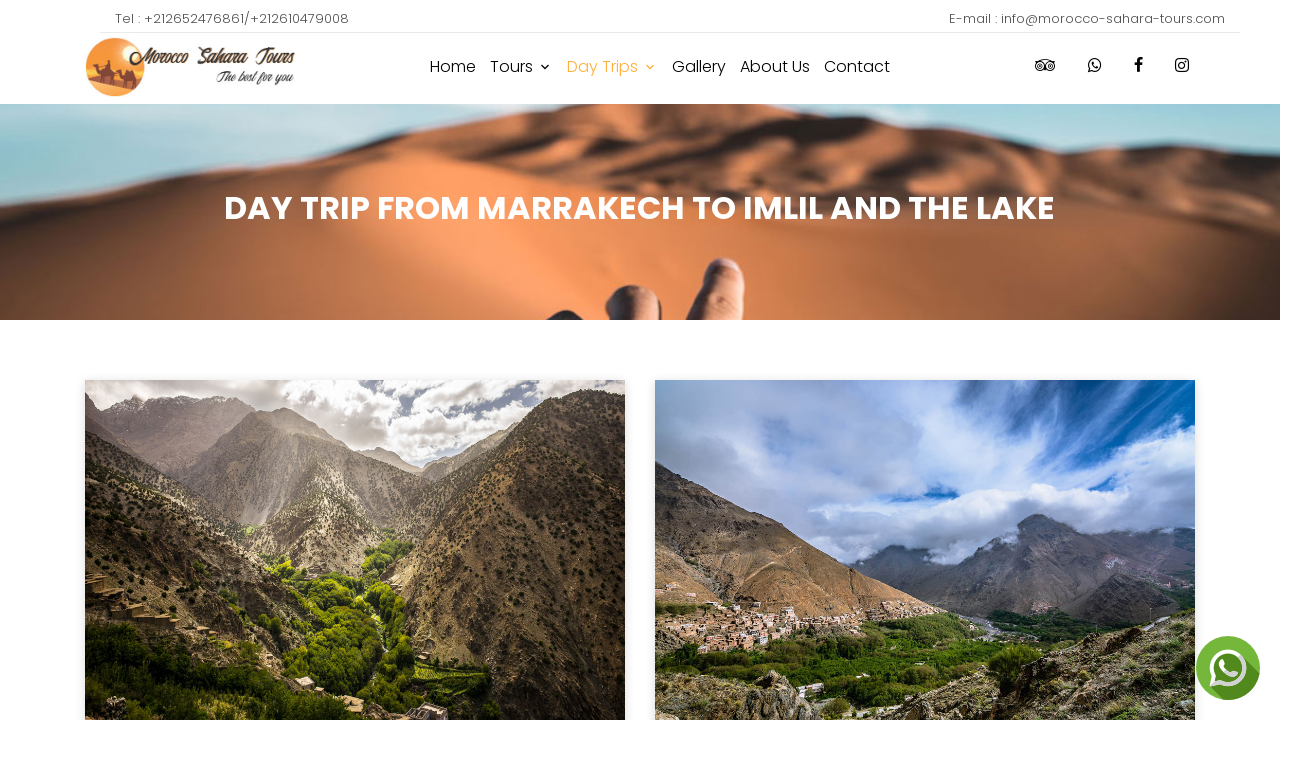

--- FILE ---
content_type: text/html; charset=windows-1252
request_url: https://morocco-sahara-tours.com/program/det.php?d=Day-Trip-from-Marrakech-to-Imlil-and-the-Lake&idEx=12
body_size: 6057
content:
<!DOCTYPE html>
<html lang="en">
  <head>
    <title>Day Trip from Marrakech to Imlil and the Lake</title>
    <meta charset="utf-8">
    <meta name="viewport" content="width=device-width, initial-scale=1, shrink-to-fit=no">
    <meta name="description" content="After breakfast, departure to asni through the Moulay Brahim Gorges, we reach the valley of Asni with its diversity of picturesque landscapes. at an altitude of" />
    <meta name="keywords" content="Travel to Morocco, amazing tours, morocco holiday, trips Morocco, excursion Marrakech, excursion morocco, adventure experience, tours from Casablanca, tours from Marrakech, tours from tangier, explore morocco, morocco fun, go morocco, book tour morocco, morocco private tours, cheapest morocco tours, atlas morocco tours trips, sahara experience, 4x4 tours morocco" />
   
    <link rel="stylesheet" href="https://fonts.googleapis.com/css?family=Poppins:200,300,400,700,900|Display+Playfair:200,300,400,700"> 
    <link rel="stylesheet" href="../fonts/icomoon/style.css">
    <link rel="shortcut icon" href="../images/ico.jpg" />
    <link rel="stylesheet" href="../css/bootstrap.min.css">
    <link rel="stylesheet" href="../css/magnific-popup.css">
    <link rel="stylesheet" href="../css/jquery-ui.css">
    <link rel="stylesheet" href="../css/owl.carousel.min.css">
    <link rel="stylesheet" href="../css/owl.theme.default.min.css">

    <link rel="stylesheet" href="../css/bootstrap-datepicker.css">

    <link rel="stylesheet" href="../fonts/flaticon/font/flaticon.css">

    <link rel="stylesheet" href="https://cdn.jsdelivr.net/npm/mediaelement@4.2.7/build/mediaelementplayer.min.css">
    
    <link rel="stylesheet" href="https://cdnjs.cloudflare.com/ajax/libs/baguettebox.js/1.10.0/baguetteBox.min.css" />

    <link rel="stylesheet" href="../css/aos.css">

    <link rel="stylesheet" href="../css/style.css">
    <style>
      .gallery-block.grid-gallery{
  padding-bottom: 60px;
  padding-top: 60px;
}

.gallery-block.grid-gallery .heading{
    margin-bottom: 50px;
    text-align: center;
}

    .gallery-block.grid-gallery .heading h2{
    font-weight: bold;
    font-size: 1.4rem;
    text-transform: uppercase;
     }

.gallery-block.grid-gallery a:hover{
  opacity: 0.8;
}

.gallery-block.grid-gallery .item img{
  box-shadow: 0px 2px 10px rgba(0, 0, 0, 0.15);
  transition: 0.4s;
}

.gallery-block.grid-gallery .item{
  margin-bottom: 20px;
}

@media (min-width: 576px) {

  .gallery-block.grid-gallery .scale-on-hover:hover{
    transform: scale(1.05);
    box-shadow: 0px 10px 10px rgba(0, 0, 0, 0.15) !important;
  }
}
/*wthhhhh*/
.ss{
    opacity: 1;
    visibility: visible;
}

.ss {
    position: fixed;
    bottom: 20px;
    right: 20px;
    z-index: 999;
    
    transition: 0.5s;
}
.form-control {
    border: 1px solid #ddd;
    background: #fafafa;
    border: 1px solid #ddd;
    color: #555;
    border-radius: 0;
    font-size: 14px;
    min-height: 36px;
    padding: 0.5rem 1rem;
    border-color: #d7d7d9;
    line-height: 1.4;}
    label{font-weight:400;position:relative}
    label.required:after{content:'*';color:#ed2939;position:absolute;right:0;top:0}
    </style>
    <!-- captcha start -->
<script src="https://www.google.com/recaptcha/api.js" async defer></script>
 <!-- cptch end -->
  </head>
  <body>
  
  <div class="site-wrap">

<div class="site-mobile-menu" style="width:100%;">
  <div class="site-mobile-menu-header">
    <div class="site-mobile-menu-close mt-3">
      <span class="icon-close2 js-menu-toggle"></span>
    </div>
  </div>
  <div class="site-mobile-menu-body"></div>
</div>

<header class="site-navbar py-1" role="banner">
  <div class="container d-none d-xl-inline-block" style="margin-left:100px;">
    <div class="row" style="border-bottom: 0.4px solid #ebeae9; font-size:13px;height:25px; ">
      <div class="col-sm-8">
        
         <p>Tel : +212652476861/+212610479008</p>
        
      </div>
      <div class="col-sm-4" style="text-align:right;">
        
         <p>E-mail : info@morocco-sahara-tours.com</p>
        
      </div>
    </div>
  </div>
  <div class="container">
    <div class="row align-items-center">
      
      <div class="col-6 col-xl-2">
        <h1 class="mb-0"><a href="../index.php" class="text-black h2 mb-0"><img src="../images/logo.jpg" style="height: 60px;"></a></h1>
      </div>
      <div class="col-10 col-md-8 d-none d-xl-block">
                <nav class="site-navigation position-relative text-right text-lg-center" role="navigation">

          <ul class="site-menu js-clone-nav mx-auto d-none d-lg-block">
            <li>
              <a href="../index.php">Home</a>
            </li>
            <li class="has-children">
              <a href="#">Tours</a>

              <ul class="dropdown" role="menu" aria-labelledby="dropdownMenu">
                 
                <li class='has-children'><a href='#' >From Ouarzazate </a>
                     <!-- menu level 2--><ul class='dropdown'><li class='dropdown-item'><a href='../program/?tours=2-Days-Trip-from-Ouarzazate-to-Sahara&idTour=28'>2 Days Trip from Ouarzazate to Sahara</a>  </li><li class='dropdown-item'><a href='../program/?tours=3-Days-2-Nights-private-trip-from-ouarzazate-Sahara-experience&idTour=29'>3 Days 2 Nights private trip from ouarzazate-Sahara experience</a>  </li></ul>
                     <!--END  menu level 2 -->
                </li>
                <li class='has-children'><a href='#' >From Casablanca</a>
                     <!-- menu level 2--><ul class='dropdown'><li class='dropdown-item'><a href='../program/?tours=6-Days-Imperial-cities-sahara-Desert-and-Marrakech&idTour=15'>6 Days Imperial cities sahara Desert and Marrakech</a>  </li><li class='dropdown-item'><a href='../program/?tours=7-Days-Imperial-cities-Desert-and-Atlantic-Ocean--&idTour=16'>7 Days Imperial cities Desert and Atlantic Ocean  </a>  </li><li class='dropdown-item'><a href='../program/?tours=8-Days-Imperial-cities-Desert-and-Atlantic-Ocean--&idTour=17'>8 Days Imperial cities Desert and Atlantic Ocean  </a>  </li><li class='dropdown-item'><a href='../program/?tours=9-Day-Tours-From-Casablanca-fes-desert-marrakech&idTour=18'>9 Day Tours From Casablanca fes desert marrakech</a>  </li><li class='dropdown-item'><a href='../program/?tours=9-Days-Imperial-cities-Desert-and-Marrakech&idTour=19'>9 Days Imperial cities Desert and Marrakech</a>  </li><li class='dropdown-item'><a href='../program/?tours=10-Day-Tours-From-Casablanca-To-Marrakech-via-merzouga-desert&idTour=20'>10 Day Tours From Casablanca To Marrakech via merzouga desert</a>  </li><li class='dropdown-item'><a href='../program/?tours=10-Days-Imperial-cities-Desert-and-Marrakech&idTour=21'>10 Days Imperial cities Desert and Marrakech</a>  </li><li class='dropdown-item'><a href='../program/?tours=11-Days-Imperial-cities-Desert-and-Atlantic-Ocean--&idTour=22'>11 Days Imperial cities Desert and Atlantic Ocean  </a>  </li><li class='dropdown-item'><a href='../program/?tours=12-Days-Imperial-cities-Desert-and-Atlantic-Ocean--&idTour=23'>12 Days Imperial cities Desert and Atlantic Ocean  </a>  </li><li class='dropdown-item'><a href='../program/?tours=13-Days-Imperial-cities-Desert-and-Atlantic-Ocean--&idTour=24'>13 Days Imperial cities Desert and Atlantic Ocean  </a>  </li><li class='dropdown-item'><a href='../program/?tours=14-Days-Imperial-cities-North-via-sahara-Desert-and-Marrakech&idTour=25'>14 Days Imperial cities North via sahara Desert and Marrakech</a>  </li><li class='dropdown-item'><a href='../program/?tours=3-days-private-trip-from-Casablanca-to-Marrakech&idTour=30'>3 days private trip from Casablanca to Marrakech</a>  </li><li class='dropdown-item'><a href='../program/?tours=4-Days-Tour-from-Casablanca-Chefchaouen--Fes-back-to-Casablanca&idTour=31'>4 Days Tour from Casablanca-Chefchaouen -Fes-back to Casablanca</a>  </li><li class='dropdown-item'><a href='../program/?tours=5-Days-4-Night-trip-from-Casablanca-Marrakech-Sahara-desert-Fes&idTour=32'>5 Days 4 Night trip from Casablanca-Marrakech-Sahara desert-Fes</a>  </li></ul>
                     <!--END  menu level 2 -->
                </li>
                <li class='has-children'><a href='#' >From Marrakech</a>
                     <!-- menu level 2--><ul class='dropdown'><li class='dropdown-item'><a href='../program/?tours=3-Days-Marrakech-Desert-Tour-to-Fes&idTour=9'>3 Days Marrakech Desert Tour to Fes</a>  </li><li class='dropdown-item'><a href='../program/?tours=4-Days-Marrakech-Desert-Tour-to-Fes&idTour=11'>4 Days Marrakech Desert Tour to Fes</a>  </li><li class='dropdown-item'><a href='../program/?tours=6-Day-Trips-From-Marrakech-To-Merzouga-Desert&idTour=14'>6 Day Trips From Marrakech To Merzouga Desert</a>  </li><li class='dropdown-item'><a href='../program/?tours=2-Days-from-marrakech-to-Zagora-desert-tour&idTour=26'>2 Days from marrakech to Zagora desert tour</a>  </li></ul>
                     <!--END  menu level 2 -->
                </li>
                <li class='has-children'><a href='#' >From Fes</a>
                     <!-- menu level 2--><ul class='dropdown'><li class='dropdown-item'><a href='../program/?tours=3-Days-Fes-Desert-Tour-to-Marrakech&idTour=8'>3 Days Fes Desert Tour to Marrakech</a>  </li><li class='dropdown-item'><a href='../program/?tours=4-Days-Fes-Desert-Tour-to-Marrakech&idTour=10'>4 Days Fes Desert Tour to Marrakech</a>  </li><li class='dropdown-item'><a href='../program/?tours=6-Days-Trip-Fes-to-Marrakech-via-Merzouga-Desert&idTour=13'>6 Days Trip Fes to Marrakech via Merzouga Desert</a>  </li><li class='dropdown-item'><a href='../program/?tours=2-Day-Trip-From-Fes-To-Merzouga-desert&idTour=27'>2 Day Trip From Fes To Merzouga desert</a>  </li></ul>
                     <!--END  menu level 2 -->
                </li>              </ul>
              
            </li>
            <li class='has-children active'><a href='#'  >Day Trips</a>
               
            <ul class='dropdown' role='menu' aria-labelledby='dropdownMenu'> <li class='dropdown-item'><a href='det.php?d=Day-Trip-from-Fes-to-Volubilis-and-Meknes&idEx=10'>Day Trip from Fes to Volubilis and Meknes</a></li> <li class='dropdown-item'><a href='det.php?d=Day-Trip-from-Marrakech-to-Ourika-Valley&idEx=11'>Day Trip from Marrakech to Ourika Valley</a></li> <li class='dropdown-item'><a href='det.php?d=Day-Trip-from-Marrakech-to-Imlil-and-the-Lake&idEx=12'>Day Trip from Marrakech to Imlil and the Lake</a></li> <li class='dropdown-item'><a href='det.php?d=Day-Trip-from-Marrakech-to-Essaouira&idEx=13'>Day Trip from Marrakech to Essaouira</a></li> <li class='dropdown-item'><a href='det.php?d=Day-Trip-from-Marrakech-to-Ait-Ben-Haddou&idEx=14'>Day Trip from Marrakech to Ait Ben Haddou</a></li> <li class='dropdown-item'><a href='det.php?d=Day-Trip-from-Marrakech-to-Ouzoud-Waterfalls&idEx=15'>Day Trip from Marrakech to Ouzoud Waterfalls</a></li> <li class='dropdown-item'><a href='det.php?d=Day-Trip-from-Fes-to-Chefchaouen&idEx=16'>Day Trip from Fes to Chefchaouen</a></li>            </ul>
            
           </li>
           
            <li><a href="../gallery.php">Gallery</a></li>

            <li><a href="../about.php">About Us</a></li>
            
            <li><a href="../contact.php">Contact</a></li>
           
          </ul>
        </nav>
      </div>

      <div class="col-6 col-xl-2 text-right">
        <div class="d-none d-xl-inline-block">
          <ul class="site-menu js-clone-nav ml-auto list-unstyled d-flex text-right mb-0" data-class="social">
            <li>
              <a href="https://www.tripadvisor.com/Attraction_Review-g304017-d5555192-Reviews-Morocco_Sahara_Tours-Merzouga_Meknes_Tafilalet_Region.html" class="pl-0 pr-3 text-black"><span class="icon-tripadvisor"></span></a>
            </li>
            <li>
              <a href="https://api.whatsapp.com/send?phone=212674570694&text=&source=&data=" class="pl-3 pr-3 text-black"><span class="icon-whatsapp"></span></a>
            </li>
            <li>
              <a href="https://web.facebook.com/Moroccosaharatours-447783861990529/" class="pl-3 pr-3 text-black"><span class="icon-facebook"></span></a>
            </li>
            <li>
              <a href="https://www.instagram.com/morocco.sahara.tours/" class="pl-3 pr-3 text-black"><span class="icon-instagram"></span></a>
            </li>
            
          </ul>
        </div>

        <div class="d-inline-block d-xl-none ml-md-0 mr-auto py-3" style="position: relative; top: 3px;"><a href="#" class="site-menu-toggle js-menu-toggle text-black"><span class="icon-menu h3"></span></a></div>

      </div>

    </div>
  </div>
  
</header>

   

    <div class="site-blocks-cover inner-page-cover" style="background-image: url(../images/backvedio.jpg); min-height: 200px;background-position:top;" data-aos="fade" data-stellar-background-ratio="0.5">
      <div class="container">
        <div class="row align-items-center justify-content-center text-center" style="min-height: 200px;">

          <div class="col-md-10" data-aos="fade-up" data-aos-delay="400">
          <h1 class="text-white ">Day Trip from Marrakech to Imlil and the Lake</h1>
          </div>
        </div>
      </div>
    </div>   
   
    <div class="site-section" data-aos="fade-up">
       <!--------- iamge slide----------- --------------         -----------       -->
       <section class="gallery-block grid-gallery" style="margin-bottom:-30px;margin-top:-80px;">
            <div class="container">
                
                <div class="row">
                  
                  <div class='col-md-6 col-lg-6 item'>
                        <a class='lightbox' href='../images/IMLILATLASS1.jpg'>
                            <img class='img-fluid image scale-on-hover' src='../images/IMLILATLASS1.jpg'>
                        </a>
                    </div><div class='col-md-6 col-lg-6 item'>
                        <a class='lightbox' href='../images/IMLILATLAS2.jpg'>
                            <img class='img-fluid image scale-on-hover' src='../images/IMLILATLAS2.jpg'>
                        </a>
                    </div>  
                    
                </div>
            </div>
        </section>
        <script src="https://cdnjs.cloudflare.com/ajax/libs/baguettebox.js/1.10.0/baguetteBox.min.js"></script>
        <script>
            baguetteBox.run('.grid-gallery', { animation: 'slideIn'});
        </script>
            
            <!-- ------------------- ---------------          -----------------      ------>
        
      <div class="container">
        <div class="row">
          <div class="col-sm-12">
            <h2 class="font-weight-light text-black mb-4">Day Trip from Marrakech to Imlil and the Lake</h2>
            
            <p>
                After breakfast, departure to asni through the Moulay Brahim Gorges, we reach the valley of Asni with its diversity of picturesque landscapes. at an altitude of 1350 meters we dominate the splendid tray kik. Rich culture of cereals and olives. Road via Asni Ouirgane, visite the atlas nomad market in Asni.Then drive to Imlil where you have short walk in Toubkal(4.167M alt) valley, lunch then down to the dam(Lake) lalla takerkouste to join the road to Marrakech
            </p> 
               <!--Include-->
               <br>
                <div class="row" style="font-size: 15px;">
                <div class="col-sm-9">
                <h5 class="text-success">Price Includes</h5>
            <ul class="list-unstyled">
              <li class="d-flex align-items-center"><span class="icon-check2 text-success  h3 mr-2"></span><span>All transportation, including with air conditioning </span></li>
              
              <li class="d-flex align-items-center"><span class="icon-check2 text-success h3 mr-2"></span><span>Private English-speaking driver </span></li>
              <li class="d-flex align-items-center"><span class="icon-check2 text-success h3 mr-2"></span><span>Bottle water per day per person </span></li>
              <li class="d-flex align-items-center"><span class="icon-check2 text-success h3 mr-2"></span><span>Car fuel </span></li>
              

            </ul>
            </div>
            <div class="col-sm-3">
            <h5 class="text-primary">Not Included</h5>
            <ul class="list-unstyled">
              
            <li class="d-flex align-items-center"><span class="icon-remove text-primary h3 mr-2"></span><span>Drinks</span></li>
              <li class="d-flex align-items-center"><span class="icon-remove text-primary h3 mr-2"></span><span>Lunche</span></li>
              <li class="d-flex align-items-center"><span class="icon-remove text-primary h3 mr-2"></span><span>Tipping(Optional)</span></li>
            </ul>
            </div>
              </div>
              <!--Include-->
          </div>
           
             <!-- form start -->
               
             <div class="col-md-12 mb-4" id="fr">
   
   <h5 style="color: #ffae3a;">Book this Day Trip from Marrakech to Imlil and the Lake</h5>
<p>
kindly fill out the form below or send us a WhatsApp message and our experienced crew of staff members will be in touch within 24 hours.
We look forward to hearing from you and hope to see you in morocco very soon!
</p>

</div>

  <div class="col-md-10 " id="fr">
  <form action="#fr" method="post" class="p-3 bg-white" style="box-shadow: 0 0 10px 0 #fba222;">
 

  <div class="row form-group">
    <div class="col-md-6 mb-3 mb-md-0">
      <label class="text-black required" for="fname">First Name *</label>
      <input type="text" name="Fname" value="" id="fname" class="form-control" placeholder="First Name" required>
    </div>
    <div class="col-md-6">
      <label class="text-black" for="lname">Last Name</label>
      <input type="text" name="Lname" id="lname" value="" class="form-control" placeholder="Last Name" >
    </div>
  </div>

  

  <div class="row form-group">
  <div class="col-md-6 mb-3 mb-md-0">
        <label class="text-black required" for="subject">Number of people *</label> 
        <input type="number" name="People" value="" class="form-control" placeholder="Number of People" required>
      </div>
  <div class="col-md-6 ">
        <label class="text-black" for="subject">phone number</label> 
        <input type="text" name="Number" value="" class="form-control" placeholder="Phone Number" >
      </div>

      
     </div>

    
    <div class="row form-group">
    
    <div class="col-md-12">
      <label class="text-black required" for="email">Email *</label> 
      <input type="email" name="Email" value="" id="email" class="form-control"placeholder="Email" required>
    </div>
  </div>
      
    

  <div class="row form-group">
    
    <div class="col-md-12">
      <label class="text-black" for="subject">Country</label> 
      <input type="subject" name="Country" value="" id="subject" class="form-control" placeholder="Country" >
       <!--hidden info-->
      <input  type="hidden" name="Tname" value="Day Trip from Marrakech to Imlil and the Lake" id="tname" class="form-control" placeholder="" >
      <!-- end hiden info-->
    </div>
  </div>
  <div class="row form-group">
    <div class="col-md-12">
      <label class="text-black required" for="message">Message *</label> 
      <textarea name="Message" id="message" cols="30" rows="4" class="form-control" placeholder="Message" required></textarea>
    </div>
  </div>
 <!-- test data site key -->
<!-- 6Lc83vQeAAAAAMszAopY4SPIO8pJ-QzuRa9mCLuJ -->
<!-- production data site key -->
<!-- 6LfrE_QeAAAAAGKw-0WReGcUdJtPc-lwNiXoXKdG -->
 <div class="g-recaptcha" data-sitekey="6LfrE_QeAAAAAGKw-0WReGcUdJtPc-lwNiXoXKdG"></div>
  <div class="row form-group">
    <div class="col-md-12">
      <input type="submit" name="ok" value="Send Message" class="btn btn-primary py-2 px-4 text-white" style="background-color:#ffae3a;">
    </div>
  </div>


</form>
<!--php here-->

<!---->

</div>
   <!-- form end -->

        </div>
      </div>
      
            <!--------- iamge slide----------- --------------         -----------       -->
    

            
            <!-- ------------------- ---------------          -----------------      ------>
        
    </div>
           
    <footer class="site-footer" style="padding-top: 50px;padding-bottom:5px;">
      <div class="container">
        <div class="row">
          <div class="col-lg-4">
            <div class="mb-5">
              <h3 class="footer-heading mb-4">Morocco sahara tours</h3>
              <p><a href='../about.php'>We are a Moroccan Travel Agency in Casablanca and tour organizer, and our site is the essence of our in-depth knowledge of this country, gained in over 10 years experience in the travel and holiday business in Morocco. All our staff dealing with your trip are in constant daily personal contact with the managers and personnel on the spot in Morocco during your stay..</a></p>
            </div>

            
            
          </div>
          <div class="col-lg-4 mb-5 mb-lg-0">
            <div class="row mb-5">
              <div class="col-md-12">
                <h3 class="footer-heading mb-4-center">Our TripAdvisor</h3>
              </div>
              <center><br>
              <a href="https://www.tripadvisor.com/Attraction_Review-g304017-d5555192-Reviews-Morocco_Sahara_Tours-Merzouga_Meknes_Tafilalet_Region.html" style="margin-left: 100px;"><img src="../images/trip-advisor-widget.jpg" style="height: 50px;"> </a>
              </center>             
            </div>
            <div class="row mb-5">
              <div class="col-md-12">
                <h3 class="footer-heading mb-4">Payment Method</h3>
              </div>
              <div class="col-md-3 col-lg-3">
                <img src="../images/m1.png" style="height: 60px;">
              </div>
              <div class="col-md-3 col-lg-3">
                <img src="../images/m2.png" style="height: 60px;">
              </div>
              <div class="col-md-3 col-lg-3">
                <img src="../images/m3.png" style="height: 60px;">
              </div>
              <div class="col-md-3 col-lg-3">
                <img src="../images/m4.png" style="height: 60px;">
              </div>
            </div>
          </div>

          <div class="col-lg-4 mb-5 mb-lg-0">
           

            <div class="mb-5">
              <h3 class="footer-heading mb-2">Contact Info</h3>
              <p>E-mail : info@morocco-sahara-tours.com<br> 
                 Tel:  +212 652 476 861/+212 610 479 008<br>
                 Whatsapp : +212 674 570 694<br>
                 Adress:  Al Fourate, Casablanca, Morocco 
              </p>
              
              <!--facebook -->
              <div class="fb-page" data-href="https://web.facebook.com/Moroccosaharatours-447783861990529/" data-tabs="timeline" data-width="400" data-height="100" data-small-header="false" data-adapt-container-width="true" data-hide-cover="false" data-show-facepile="true"><blockquote cite="https://web.facebook.com/Moroccosaharatours-447783861990529/" class="fb-xfbml-parse-ignore"><a href="https://web.facebook.com/Moroccosaharatours-447783861990529/">Moroccosaharatours</a></blockquote></div>
              <div id="fb-root"></div>
              <script async defer crossorigin="anonymous" src="https://connect.facebook.net/fr_FR/sdk.js#xfbml=1&version=v3.3"></script>
             <!--facebook -->
            </div>

          </div>
          
        </div>

      </div>
      <hr>
      <div class="container">
        <div class="row">
          <div class="col-md-12" style="text-align: center;">
            <p>All rights reserved © <script>document.write(new Date().getFullYear());</script>   MorrocoSaharaTours</p>
         </div>
        </div>
      </div>
    </footer>
  </div>
  <!----->
     <div class="ss">
		<a href="https://api.whatsapp.com/send?phone=212674570694&text=&source=&data=" class="ss"><img src="../images/wha.png" ></a>
	</div>
   
   <!----->
  <script src="../js/jquery-3.3.1.min.js"></script>
  <script src="../js/jquery-migrate-3.0.1.min.js"></script>
  <script src="../js/jquery-ui.js"></script>
  <script src="../js/popper.min.js"></script>
  <script src="../js/bootstrap.min.js"></script>
  <script src="../js/owl.carousel.min.js"></script>
  <script src="../js/jquery.stellar.min.js"></script>
  <script src="../js/jquery.countdown.min.js"></script>
  <script src="../js/jquery.magnific-popup.min.js"></script>
  <script src="../js/bootstrap-datepicker.min.js"></script>
  <script src="../js/aos.js"></script>

  <script src="../js/main.js"></script>
    
  </body>
</html>

--- FILE ---
content_type: text/html; charset=utf-8
request_url: https://www.google.com/recaptcha/api2/anchor?ar=1&k=6LfrE_QeAAAAAGKw-0WReGcUdJtPc-lwNiXoXKdG&co=aHR0cHM6Ly9tb3JvY2NvLXNhaGFyYS10b3Vycy5jb206NDQz&hl=en&v=TkacYOdEJbdB_JjX802TMer9&size=normal&anchor-ms=20000&execute-ms=15000&cb=tu0gb0ixko5z
body_size: 46347
content:
<!DOCTYPE HTML><html dir="ltr" lang="en"><head><meta http-equiv="Content-Type" content="text/html; charset=UTF-8">
<meta http-equiv="X-UA-Compatible" content="IE=edge">
<title>reCAPTCHA</title>
<style type="text/css">
/* cyrillic-ext */
@font-face {
  font-family: 'Roboto';
  font-style: normal;
  font-weight: 400;
  src: url(//fonts.gstatic.com/s/roboto/v18/KFOmCnqEu92Fr1Mu72xKKTU1Kvnz.woff2) format('woff2');
  unicode-range: U+0460-052F, U+1C80-1C8A, U+20B4, U+2DE0-2DFF, U+A640-A69F, U+FE2E-FE2F;
}
/* cyrillic */
@font-face {
  font-family: 'Roboto';
  font-style: normal;
  font-weight: 400;
  src: url(//fonts.gstatic.com/s/roboto/v18/KFOmCnqEu92Fr1Mu5mxKKTU1Kvnz.woff2) format('woff2');
  unicode-range: U+0301, U+0400-045F, U+0490-0491, U+04B0-04B1, U+2116;
}
/* greek-ext */
@font-face {
  font-family: 'Roboto';
  font-style: normal;
  font-weight: 400;
  src: url(//fonts.gstatic.com/s/roboto/v18/KFOmCnqEu92Fr1Mu7mxKKTU1Kvnz.woff2) format('woff2');
  unicode-range: U+1F00-1FFF;
}
/* greek */
@font-face {
  font-family: 'Roboto';
  font-style: normal;
  font-weight: 400;
  src: url(//fonts.gstatic.com/s/roboto/v18/KFOmCnqEu92Fr1Mu4WxKKTU1Kvnz.woff2) format('woff2');
  unicode-range: U+0370-0377, U+037A-037F, U+0384-038A, U+038C, U+038E-03A1, U+03A3-03FF;
}
/* vietnamese */
@font-face {
  font-family: 'Roboto';
  font-style: normal;
  font-weight: 400;
  src: url(//fonts.gstatic.com/s/roboto/v18/KFOmCnqEu92Fr1Mu7WxKKTU1Kvnz.woff2) format('woff2');
  unicode-range: U+0102-0103, U+0110-0111, U+0128-0129, U+0168-0169, U+01A0-01A1, U+01AF-01B0, U+0300-0301, U+0303-0304, U+0308-0309, U+0323, U+0329, U+1EA0-1EF9, U+20AB;
}
/* latin-ext */
@font-face {
  font-family: 'Roboto';
  font-style: normal;
  font-weight: 400;
  src: url(//fonts.gstatic.com/s/roboto/v18/KFOmCnqEu92Fr1Mu7GxKKTU1Kvnz.woff2) format('woff2');
  unicode-range: U+0100-02BA, U+02BD-02C5, U+02C7-02CC, U+02CE-02D7, U+02DD-02FF, U+0304, U+0308, U+0329, U+1D00-1DBF, U+1E00-1E9F, U+1EF2-1EFF, U+2020, U+20A0-20AB, U+20AD-20C0, U+2113, U+2C60-2C7F, U+A720-A7FF;
}
/* latin */
@font-face {
  font-family: 'Roboto';
  font-style: normal;
  font-weight: 400;
  src: url(//fonts.gstatic.com/s/roboto/v18/KFOmCnqEu92Fr1Mu4mxKKTU1Kg.woff2) format('woff2');
  unicode-range: U+0000-00FF, U+0131, U+0152-0153, U+02BB-02BC, U+02C6, U+02DA, U+02DC, U+0304, U+0308, U+0329, U+2000-206F, U+20AC, U+2122, U+2191, U+2193, U+2212, U+2215, U+FEFF, U+FFFD;
}
/* cyrillic-ext */
@font-face {
  font-family: 'Roboto';
  font-style: normal;
  font-weight: 500;
  src: url(//fonts.gstatic.com/s/roboto/v18/KFOlCnqEu92Fr1MmEU9fCRc4AMP6lbBP.woff2) format('woff2');
  unicode-range: U+0460-052F, U+1C80-1C8A, U+20B4, U+2DE0-2DFF, U+A640-A69F, U+FE2E-FE2F;
}
/* cyrillic */
@font-face {
  font-family: 'Roboto';
  font-style: normal;
  font-weight: 500;
  src: url(//fonts.gstatic.com/s/roboto/v18/KFOlCnqEu92Fr1MmEU9fABc4AMP6lbBP.woff2) format('woff2');
  unicode-range: U+0301, U+0400-045F, U+0490-0491, U+04B0-04B1, U+2116;
}
/* greek-ext */
@font-face {
  font-family: 'Roboto';
  font-style: normal;
  font-weight: 500;
  src: url(//fonts.gstatic.com/s/roboto/v18/KFOlCnqEu92Fr1MmEU9fCBc4AMP6lbBP.woff2) format('woff2');
  unicode-range: U+1F00-1FFF;
}
/* greek */
@font-face {
  font-family: 'Roboto';
  font-style: normal;
  font-weight: 500;
  src: url(//fonts.gstatic.com/s/roboto/v18/KFOlCnqEu92Fr1MmEU9fBxc4AMP6lbBP.woff2) format('woff2');
  unicode-range: U+0370-0377, U+037A-037F, U+0384-038A, U+038C, U+038E-03A1, U+03A3-03FF;
}
/* vietnamese */
@font-face {
  font-family: 'Roboto';
  font-style: normal;
  font-weight: 500;
  src: url(//fonts.gstatic.com/s/roboto/v18/KFOlCnqEu92Fr1MmEU9fCxc4AMP6lbBP.woff2) format('woff2');
  unicode-range: U+0102-0103, U+0110-0111, U+0128-0129, U+0168-0169, U+01A0-01A1, U+01AF-01B0, U+0300-0301, U+0303-0304, U+0308-0309, U+0323, U+0329, U+1EA0-1EF9, U+20AB;
}
/* latin-ext */
@font-face {
  font-family: 'Roboto';
  font-style: normal;
  font-weight: 500;
  src: url(//fonts.gstatic.com/s/roboto/v18/KFOlCnqEu92Fr1MmEU9fChc4AMP6lbBP.woff2) format('woff2');
  unicode-range: U+0100-02BA, U+02BD-02C5, U+02C7-02CC, U+02CE-02D7, U+02DD-02FF, U+0304, U+0308, U+0329, U+1D00-1DBF, U+1E00-1E9F, U+1EF2-1EFF, U+2020, U+20A0-20AB, U+20AD-20C0, U+2113, U+2C60-2C7F, U+A720-A7FF;
}
/* latin */
@font-face {
  font-family: 'Roboto';
  font-style: normal;
  font-weight: 500;
  src: url(//fonts.gstatic.com/s/roboto/v18/KFOlCnqEu92Fr1MmEU9fBBc4AMP6lQ.woff2) format('woff2');
  unicode-range: U+0000-00FF, U+0131, U+0152-0153, U+02BB-02BC, U+02C6, U+02DA, U+02DC, U+0304, U+0308, U+0329, U+2000-206F, U+20AC, U+2122, U+2191, U+2193, U+2212, U+2215, U+FEFF, U+FFFD;
}
/* cyrillic-ext */
@font-face {
  font-family: 'Roboto';
  font-style: normal;
  font-weight: 900;
  src: url(//fonts.gstatic.com/s/roboto/v18/KFOlCnqEu92Fr1MmYUtfCRc4AMP6lbBP.woff2) format('woff2');
  unicode-range: U+0460-052F, U+1C80-1C8A, U+20B4, U+2DE0-2DFF, U+A640-A69F, U+FE2E-FE2F;
}
/* cyrillic */
@font-face {
  font-family: 'Roboto';
  font-style: normal;
  font-weight: 900;
  src: url(//fonts.gstatic.com/s/roboto/v18/KFOlCnqEu92Fr1MmYUtfABc4AMP6lbBP.woff2) format('woff2');
  unicode-range: U+0301, U+0400-045F, U+0490-0491, U+04B0-04B1, U+2116;
}
/* greek-ext */
@font-face {
  font-family: 'Roboto';
  font-style: normal;
  font-weight: 900;
  src: url(//fonts.gstatic.com/s/roboto/v18/KFOlCnqEu92Fr1MmYUtfCBc4AMP6lbBP.woff2) format('woff2');
  unicode-range: U+1F00-1FFF;
}
/* greek */
@font-face {
  font-family: 'Roboto';
  font-style: normal;
  font-weight: 900;
  src: url(//fonts.gstatic.com/s/roboto/v18/KFOlCnqEu92Fr1MmYUtfBxc4AMP6lbBP.woff2) format('woff2');
  unicode-range: U+0370-0377, U+037A-037F, U+0384-038A, U+038C, U+038E-03A1, U+03A3-03FF;
}
/* vietnamese */
@font-face {
  font-family: 'Roboto';
  font-style: normal;
  font-weight: 900;
  src: url(//fonts.gstatic.com/s/roboto/v18/KFOlCnqEu92Fr1MmYUtfCxc4AMP6lbBP.woff2) format('woff2');
  unicode-range: U+0102-0103, U+0110-0111, U+0128-0129, U+0168-0169, U+01A0-01A1, U+01AF-01B0, U+0300-0301, U+0303-0304, U+0308-0309, U+0323, U+0329, U+1EA0-1EF9, U+20AB;
}
/* latin-ext */
@font-face {
  font-family: 'Roboto';
  font-style: normal;
  font-weight: 900;
  src: url(//fonts.gstatic.com/s/roboto/v18/KFOlCnqEu92Fr1MmYUtfChc4AMP6lbBP.woff2) format('woff2');
  unicode-range: U+0100-02BA, U+02BD-02C5, U+02C7-02CC, U+02CE-02D7, U+02DD-02FF, U+0304, U+0308, U+0329, U+1D00-1DBF, U+1E00-1E9F, U+1EF2-1EFF, U+2020, U+20A0-20AB, U+20AD-20C0, U+2113, U+2C60-2C7F, U+A720-A7FF;
}
/* latin */
@font-face {
  font-family: 'Roboto';
  font-style: normal;
  font-weight: 900;
  src: url(//fonts.gstatic.com/s/roboto/v18/KFOlCnqEu92Fr1MmYUtfBBc4AMP6lQ.woff2) format('woff2');
  unicode-range: U+0000-00FF, U+0131, U+0152-0153, U+02BB-02BC, U+02C6, U+02DA, U+02DC, U+0304, U+0308, U+0329, U+2000-206F, U+20AC, U+2122, U+2191, U+2193, U+2212, U+2215, U+FEFF, U+FFFD;
}

</style>
<link rel="stylesheet" type="text/css" href="https://www.gstatic.com/recaptcha/releases/TkacYOdEJbdB_JjX802TMer9/styles__ltr.css">
<script nonce="8ibcM-NJ0ofRtbOqz3Le6g" type="text/javascript">window['__recaptcha_api'] = 'https://www.google.com/recaptcha/api2/';</script>
<script type="text/javascript" src="https://www.gstatic.com/recaptcha/releases/TkacYOdEJbdB_JjX802TMer9/recaptcha__en.js" nonce="8ibcM-NJ0ofRtbOqz3Le6g">
      
    </script></head>
<body><div id="rc-anchor-alert" class="rc-anchor-alert"></div>
<input type="hidden" id="recaptcha-token" value="[base64]">
<script type="text/javascript" nonce="8ibcM-NJ0ofRtbOqz3Le6g">
      recaptcha.anchor.Main.init("[\x22ainput\x22,[\x22bgdata\x22,\x22\x22,\[base64]/MjU1OmY/[base64]/[base64]/[base64]/[base64]/bmV3IGdbUF0oelswXSk6ST09Mj9uZXcgZ1tQXSh6WzBdLHpbMV0pOkk9PTM/bmV3IGdbUF0oelswXSx6WzFdLHpbMl0pOkk9PTQ/[base64]/[base64]/[base64]/[base64]/[base64]/[base64]/[base64]\\u003d\x22,\[base64]\\u003d\x22,\x22w51fwqorwojChMKfBcOcM0pGHMKRwqNaAMOUw7XDl8KOw5tCJMOMw6dsIG9YT8OuUVfCtsK9wqVBw4RUw77Do8O3DsKIbkXDqcOQwrY8OsOTWTpVEsKDWgMtPFdPRcKzdlzCowDCmQl/MUDCo0wwwqx3wrEtw4rCv8KOwr/[base64]/Ci8KDw5vCmjnCgCsQw4nDlsKtTMKEw7LCmMKww6nCtWLDjRILB8O2CWnCrUrDiWMNFsKHID05w6tEHyVLK8OkwqHCpcK0QsK0w4vDs2sawrQswpHCmAnDvcOgwpRywofDmQLDkxbDnm1sdMOEMVrCnj/Dqy/Cv8OHw4wxw6zCpMOYKi3DjTtcw7J9b8KFHUXDtS0oYnrDi8KkbFJAwqlPw5VjwqcpwqF0TsKIGsOcw44lwoo6BcKLSMOFwrkww7/Dp1pSwoJNwp3DoMKqw6DCniF1w5DCqcOECcKCw6vCmcOHw7Y0Rh0tDMOtTMO/JjYnwpQWN8OAwrHDvxoOGQ3CoMKcwrB1BMK6YlPDkMKEDEh/wphrw4jDskrClllEIgrCh8KoEcKawpUOUBRwODo+b8Kgw6dLNsORGcKZSxtUw67Dm8K6wrgYFETCig/Cr8KRDCFxecKaCRXCimvCrWlMdSE5w7rCqcK5wpnCoFfDpMOlwqkCPcKxw5PCrljClMKtf8KZw48jGMKDwr/[base64]/DgcOCZg/CmX3Dv8O5w67Cm1LCscK0wqVLwrVRwocVwptAfsOgBFLCoMOISHB/K8K9w4J2SgAVw6kVwobCtEdSc8O+woIAw7VeH8O3d8KxwoPDksKCblTCuCHCplzCn8OhIcKBwpExOwjCjkfCh8O7wpbClMK/w5DCqi/CoMOpwrvDocOmwoTCkMOWOcKncHIVNGzCicKDw67DvTBldjcFO8OsLT4Lw6/DpwDDscO0wr3Dg8Obw5HDmxvDpy8qwqDDlAnDv2kNw4LCqsKoQcKNw7TDncOgw6oRwotuwoHCnmkfw6JCw6V6V8KpwpjDj8OMOMKAwqDCkTPCncKdw5HCmMKVX1zClsOuw5Qxw4lAw5QJw7gCwqTDqWfDh8Kyw7TDt8KVw7bDqcOdw4dCwo/DsQnCiV0ZwpXDhQHCpsOtNwVNCSXDlmXCiEoHPHFmw6zCvcOSwozDtcKaKcKeNAwcw65Pw4Jiw5/[base64]/CocOTw5omHMOWw4h1w6HCgMK3wpRqwootOiBGN8Kvw4drwr9DbE7Dk8KhBR49wrEwNlXCs8Opw5JPL8K7w67CjzUmwpJuw4vCm0zDsD14w4/Dn00qEBt0PS4zbMKNwoBRw59qQcKpwrcOwq8bZSHDjMO7w6pLw4ZpPsOUw4PDngwUwoHDuDnDrjNOHEdow7oCZMKcBcKfw5MnwqwbJcKewq/Cjm/CiG7CjMOZwpnDoMOhShvCkBzDtnkvwogCw6ZdaBEmwqDDgMKcJnZtIsOmw6ssD34owr9KHjHClX1WRsKAwqwuwqd7ecOhd8KDbR0ywovCvAVUEAo6Q8OfwrkdcMKyw6/Cu1oXwoTCgMOyw59jw6p9w5XCqMKdwoLCvcOvPUTDgMK5woVswrxfwoVfwqEOcMK/U8OAw7QRw7c4MCvCkEHCmcKFcMOSRj0kwpo6TsKPdgHCjA8hbcOPHMKGecKlSsOww6/DlMOLw4XCn8KMGsO/S8OTw7XCkVIUwqbDvRzDjcKNYWDCrn4HPsOWSsOmwqLCgxMgTcKCC8OBwrRhRMOaVjYQcQnCoT0hwoPDjcKuw45iwqwiFnFJPRXCpWXDg8K9w4gGVkZMwp7DnT/[base64]/[base64]/BcKbLWjDnxNcS8Kow5rDusOVwqvCiDtgHzrDhEPDj8K6w4nDgHjCnS3CtMOfZALCvzHDilLDiyDCkXbDo8KHwpMTaMKjdFbCsW1xOzzChsKgwpUEwqwIPcO2wpB+wo/CvMOZw68KwrXDjsKnw5/ClnrDujsVw73ClRPCuFwHdV1+e3cGwpd6SMOUwqJ7w4xxwp/DsyfDrnZWIG14w7fCrsONOi0Kwq/[base64]/woRJNFjDgcOjw6XCrlAcwqDDjTjDvcOrfWB6w7YoKsOKw6QuOcKTTMOzXsKMwrbCucKvwrwAJMKFw64mCkbCliMVGETDvhxSbsKBBMOJZh8uwpJ7wojDr8ODZ8Oww43Dj8OkY8OsbcOQQsKjwpHDuEbDp0k9HkwkwoXCksOoCMO/[base64]/CvS3ClT0/ccO+L8O9w40CBUgEBMKcwpjCuTMdccKYw4lHCcK/FsOhwrAmw6B/wqILwprDolrCgMKgQ8KUFcKrRWXDlMO2w6dxCDHDm0o6wpBMw6bDniwXw7RgHENqUWvCsQItGMKTEsK2w4dkbcOawqLChsOowql0Ni7Cl8OPw6TDvcKJBMK/HRI9EmkDw7cew5MSwrh0wrLCnzfCmsK9w4sKwoN8MsOzNDLCsTFxwonCgsOgwqDCnC/CnAU/cMK3dcKNJcOgb8K+AEnCozQAOy0yUE7Dqz1uwqLCkMOGQ8KYwrAgO8OcIsK3FMOFD0lsRGZCNjDDtU0Nwrgqw67DgF58XMKSw5nDtsOtQMOrwo5DCxIRK8O5w4jCqkXDkRjCscOFTWZkwqI1wrhnZMKzaQPCvsOQw7DDgCjCuUYmw7/DkULClgjCtDN0wpzDkMONwowAw5UracKLHH/Ck8KqD8O2w5fDgwgFwqnDjMK0IxseUsOMOkYRE8OmZVLChMKxwp/DtzhFLTZdw4LCqsKDwpdewonCnQnCn2xJwq/DvSMQw6s7YmN2aFnCi8Osw5nDsMK6wqFtPhzDtBVMwo5HNsKnVcKBwpPCljYrcx/ClHvDh1YUw6UQw4bDtSFdbWtZF8KBw5VAw65jwqwXw5/[base64]/Dl8KKc8K6dsK/HFd/w71qw79Rw7MHBgccdQrCky/Ci8OmKg4cwpbCk8O+wqDCvDJ/[base64]/CmsKfw4DDg0TCosKbfwNvb2zDnMOmw6AhBDRKwqDDhFwmR8KxwrA1BMOxH3rDpD7DlH/[base64]/[base64]/E0/Dj8OlFcK1wo5cfDk9w5HCqMKNMVHCm8O2w53DgFfDqsKUW2UxwpFww4VYTsOowrZ9aAfChz5Qw7oHAcOUaHPCoR/CoDTClVheE8KpC8KMbcOtHcOZbsOEw4oMIigoNSPCvsKpTRzDhcKzw5vDlDjChcOqw4F/GgPDrmbDoVBiwq96esKOW8KqwrF9WUMeScKRwrZ/I8KAVBzDhHjDmRo9Um8/eMKaw7l+fsKrwpNiwp1Qw5bCqn5cwoZbeBzDlMOvbcKNIz3Dox1lHUvCsUfCn8OnTcO9MSQGaXXDvcKhwq/DtyHChRoCwqrCoQ/CnsKSw5DDmcOzOsO6w7rDhMKKTSQ0EsKvw77Dtlt/[base64]/[base64]/CpcOmMMOPV8OeOBTCpMOtQcO2XSsBw603wo/CtcOofsOzEsKHw5zCkSHCggw3w5LDl0XDkAFaw4nCgzQIwqVNeD1Aw75ew5NJXWDDmxHCm8O5w6/CunzCt8KlNcOtG0J3TcKuMcOHwpjDqH/Ci8OJDsKrPTfChsKwwp/CvsKRDE7Ch8KgJMK7woVuwpDDu8OCwp3Cq8OmTS/CgVjDjcKew7Ibwo7Co8KuPhIqDnFAwrTCh1ZmBwrCh1dPwrDDrcKYw58IEsKXw691wotDwrYyZxfDn8KFwp5xecKLwrIwbMOBwr9twrbCsCRCZMKnw7rCrcOpw59IwrnDmBbDjCYfCAwgVUvDvsKVw5F5RmU3w4rDlcKEw4LDuX/Cm8OabmMjwpTDo2cJOMKMwq7Dp8OrKMO8C8OhwrbDond9B3DDlzrDsMOIwp7DsX/CicKeIH/[base64]/CicO5OX3Cpk7DqcOpeMOiAMKtwrvCuWIhw6sUwpk/[base64]/CmXItw5RBflZQHjXDnAc0EsOPwoUFw7DDosOcw7HCsw8bacO/cMO8RVZgFMOhw64xwrHCjiIPw607w5IVw4XCm1lcNzZlHcKQw4HDhDrCocKUwpfCgjTCiH7DhVkawqrDjSFDw6PDjiMcMcO5BVIMBsKxH8KsJjjDnsK2EMOJwo/[base64]/Cj1fClyEvwoBVRDPCn8KYwpvDrBwrWytHwpYYwpNgwpk8Im/DvUPCpgdpwq1hw6wgw5Z5w53Dq23Dr8KVwr3DvcO1QB4jw4zDlCbCqMK/wr3DqmXCkmUrCn1ww5/Dok7DkAhXCsOUR8O1w6caZcOJw5TCnsKXP8OJKlMmLyEnTMKIRcKZwqs/FwfCssOowoE0CwQmwp0wTSDCs23Di1cFw47CiMK4TnbCuzgMAMO0McOBwoDDsTUywpxrw5/DkkZVIMKmw5LCssOZwrDCvcKiwrV8YcKUw5pLw7bDuhZfBGENKcORwp/[base64]/AsOZwojChw3CjcKRwrEnQcKqOXElwr3DhcO3w6nDmV/DqkkNw6LDhGhGw5pYwrvDgMK9OTzCjsODw5dXwpfCoHQGQh/[base64]/ax3CuF7DgcOGw6oSNCosQGkxw5JwwrYrwoTDh8KVwp7CpxfCkFxKRsKww64cBCDCpsOQwqREBStlwoJTUMKzUhvCvj0xw5rDljTCvnQwV28QOgrDqQoNwpzDtsOwfi1VEMKlwo5fb8KDw6zDl247OW4FS8Ogb8Kpw4vCncOKwo4vw4PDsxDCosK/wpQ6w7VewrEeX0TDq00gw6nDrWzDmcKqBcKlwqMfwrvCq8KBQMOYYMKuwq1JVm7CnDNdJcKYUMO0WsKJwo8JJk/[base64]/DnRdLL8KJwpVjwrvCnsOzw4vCqm3Ch3R3KltbF256W8OwQgYgwpLDvcKVK3wdW8KqcThOwprCscOJwoVpwpfDk0LDjHvDh8KGH2bClXkJFnR5PU0Zw7Mhw77Ciy3CjMOFwr/Du1EiwobCglgTwrTCvC87BizCjn/Do8KJw6I3w6jCnMOMw5XDhMK9w45XQCQXD8KTEWsuw5/CssOTNsKNCsOjG8Olw4/[base64]/wrh1asKjwpgVwpfDuXTCk1HDowgadg7ClcOyw6/[base64]/DuBPCp8KsEwLCsMKbVsObC8O5w4vDrMKVZxPDoMO5wrTDtMOfNsKWw7LDocOYwohJw48mAU1Hw7VOZgY4di7CnSPDpMO3QMKVRsOpwogMX8ODScKLw6Y5w77CsMOjw53Csi7DrcOFRsKiWzlPTzPDlMOmOcKbw4jDucKxwqR2w53CvTImHkDCuQ0aSXQDPxM9w4A/NcOZwqhrEC7CpT/Ds8Ojwrx9wr1mOMKmOW3DqA9oUsKqfTt2wo7Cs8OSQ8KFQD90w7dqLlfCrsOLbizDhS50wp7CjcKtw4x1w7bDrMKYfsO5QxrDiTHCkMOsw5vDrmcAwqTDvMOIwq/DohA/wo12w7wzUcKSFMKCwr/DlkJlw5U1wrfDhQ8JwoXDlMKGewXDpsKSD8KfHD4+eEnCnAllwqXDo8OASMONwoDCrsOjEEYow7VGwqM6W8OXAMKeNRoEL8Ofc3M0w7lQCsO4w4PDi3INVcKAQcOWKMKCwq8/wocgwpPCnMOyw53DuyQMRnPCiMK2w4t1w5YtGDzDiR3DrMO1FQfDvcK7wqDCo8K4w5LDtTslZURHw6NiwrTDp8KDwoo6F8Ofwq3DpQFwwqLDi1rDrGXDiMKlw5kcwoAnYHMswqlsR8KewpwreWHChT/CnUcmw6J6wo9cNETCox3DpsKwwqNnNsKHwpDCnsO9Vwhcw4kwckUUw644AsK6w5YhwohJwrIJcMObD8KQw648YABQV3HCsBQzcU/Dt8K2NcKVB8O/McOFDVU+w6E3aHrDu3LCksK8wqvDi8OMwrdwPVLDq8OHKFbCjlJGIGt7O8KDFsKXcMK3w7TCljbDg8KHw57DslwEGCdWw7/DtsK9MsO7RMKDw5h9wqTCgsKFXsKFwoB6wpHChhlBBCBTw5XDiUEqFMOEwrgPwpDDosObZSt7AsKwZDPChELCr8OlFMK+EiHCi8OpwojDhiXCuMKeQjkswqhueRrDhiQlwo4jPsK0wqQ/[base64]/bxvClcOrw7LCrcK5wpprGsKswqnDhFLDmcKjBj4SwpLCuEoGP8Odw6YOw7MSCMKDTSthb2pXw7ZNwoTCkgYkw7bCvcOPD3vDmsOwwobDnMO2wqPDosKXw48ow4RHwr3Dqy9EwqvCmg84wqPDmcKIwpJPw7/CjhAlwrzCtGHCusKAw5MAw6YlBMKoC3M9wofDnS/CvirDh1zDv2PCmMKPNF9uwpgBw4/CpTrCmsOqw78NwpUvDsOZwpfDjMK0woLCjRwkwq/DhMOiDAA1wpnDqw4PSE5SwoXDjEhOTXPCk3zDgV7Cm8OJw7TDg1fDoSDCjMKafApjwp3DoMOMwqnDvsOMIsKnwoMPSh/[base64]/PcKAbnTDt8O1w7PDscODw4LDn8OYwrQ5ZsKSwqxJVgYxwopxwqIeE8KvwovDrFrDvMK7w4jCmsObGUVAwqwTwqPCqsKiwq0sJMOnNnbDlMOTwoXCgsOAworCtAPDnCfClMOQw5DDgMOUwpkKwqRBMMOywpYHwot0a8OowqMceMKpw4N/RsK1wodDw6xMw6HCijjDmTTCpUvCmsK8EsKGw5sLwrTDncO1VMOgIjRUKcKNeU1xd8K0ZcKgQMOWbsKBwpXDgzLDnsKYwp7DmzTDjHoBRD3Ck3ZIw7NCwrUbwqHDkF/DjhfDscOKCsOmwrITwoXDtMK4woDDkWhUM8KoJ8O9wq3CmsOFAURgAnXCjHwswoPDuUFww7nCvUbCmHlIw7sfBVrCicOawp4qw6HDgGdmAMKnWcKSWsKWcRlXM8KQacKAw6hEVgrDoTzCj8KJa2lCFiRJwoMFKMKfw6V6w6XCj3ZBw6fDlS/DgcONw4vDuiHDkRLDiEQlwprDqjp2SsOMEFfCiz/DqcKPw5g8JSZSw5dOJsOhb8KeKV1WEAHCsCTCjMKMGMK/HsOTR23Dl8KHY8OYSVvClAXCrsKfKMOSw6XDqToEeCoxwoXDiMKBw4jDs8KWw6HCkcKgRBh6w7nCuXXDjMOqw6sSS3zDvMOoTiRjwrHDmMK/woIGw7nCtj8Jw5ANwqVMUVzDliA7w7PCnsOTV8Kjw4JgZhdzEkrCrMK4LmjDscOoAnQAw6fCj1MVw4DDhMOuDMOdw7rCqMO0S0ImNMOxwrMYQsOHSlI9NMO4w5rDkMOHw6/Ct8K1bsK5wps0GcKFwp/Ckg/DsMO2fHHDigADw7kkwrbCq8OGwoxCXkPDl8KECh5eY3x/[base64]/YXXDpTVUAjXCrmtXwpl1wqNmMcKVRMOqwrLCvsOuHMKQwrAODDZAfMKdwqbCrcOfwqpkwpQRw7jDi8O0YMOawpFfF8K+wqZcw7jCpMOvwo4ePMKVG8OxW8Ohw4ZTw543w5Efw4jCuC0Zw4/CqcKaw615DMKIagfCjsKJaQ3Cp3bDsMOhwrDDgiofw6jCsMO/[base64]/[base64]/L8KRdsOnwqjDlMKnwrPCrzjDvcO3FMK3I8KsJMKuwojDqcKDw7zCsx7Ciz1hHWB2Sn3DscOrY8O7BsKjJcKGwo0QPExWSE/CpxnCq0h4w5zDmHJOTMKSwpnDp8KBwoFJw7VowpjDl8K5wpHCt8OvL8Kxw7/DkMOowrAlOAjCu8O1w4PCn8OFd23DkcOsw4bCg8KkBVPDuhR5w7RZEsO+w6TDujpgwrgBWMOxLGIgHipWw5XDgx8mEcOLNcOBPmoWa0hzLsOuw6jCisKTW8KoAXFbHXfDuyoFcyrCtMKGwozCpk7DpX/[base64]/DlzonwpDDswZOYTXDjsOswpsew6XDkgNcAMKIw6IswpPDucK5w4PDk14Uw5XCg8KRwrp5wpgFAcO4w5/CocKkGsO9PMKzwqzCgcKgw7NFw7TCucKJw4tIQcKeX8OTE8Oaw6rCh0jCssOrCgfDglnCjVMLw57DjMKqCcOiwpA8wpoyGHM6wqsxVsK2w48VIEkpwpgvwrfDvV3CkMKJNlMdw5/CojNrJcOdwr7DtcODwqPCh3LDqsKDbGdFw7PDsTZ8IMOawpxBwpfCk8O8w6duw6drwp/[base64]/CqMKhw4FWwrvDg8OTwpfCjiLDqMOGw7jDhzHDncK9wqvCrMKDORjCv8OvD8O+woVvQMKwHsKYIsKsPW4zwp8FRMOJTWbDrkLDoUfDlsOjeBHDn3zCgcKZw5DDpR7CgcK2wpIQZy0/[base64]/DsSoFw6rCkCkcw7HCi8KswrJWwoZcMkHDiMK4wocuMncbf8KKwp7DvsKkKMOhMsK9w4M+G8O3w6/DrcKmADxJw43DqglWbjVcw7rCmMOzPsOGWzPCkH9IwoNGOGLCr8O8w4sUYjpwV8OuwrIYJcK7LMKEwrksw7R2en3CpnxEw4bChcKvNH4Nw5MVwosuYMKRw6DDhVzDqcOdZ8OPw5nCmycocwLDicORw6nCvGvDhTQdw496Zk3CiMOQw40eTcOzccK/LkFdw5TChloPw4BRcmjDiMOBAGsXwoxXw4LCicO8w4kQwrbCicOFScKpw7cJayR9OSNIRMKNOMK4wqIdw4gmwrMTO8OUTC8xOSdEwobDvBzCqsK9ODEfCW8Jw7DDvVpdfB1/DkXCilDCojdxcgYhw7XDnQjCuW9yQTlXZVINR8Kow68XbgvDq8KvwrQxwq0JRcOhGMKsDC9wA8Okwpp9wpNUwoPCuMOxR8OWOFDDnMO7CcKhwrzDvDoTwoXDkxfCqGrCmsOMw7XCtMOFwpkWwrI1MShEwr8HTFhvwrnDu8KJK8K7w6/DosONw405Z8KUEDADw4NqCcOEw4ciw40dZMKmw7kGw4M5w5jDoMOHDRrDvinCucOLw7zCtFVWGcORw73DuXUmTVHChE41w6ZhEsK1w6oRfmXDksO9DjQ1wphjesOSw43Dk8KmAMK1asKLw73DocKoUQpIw6olYcKWN8KAwpHDljLCncO/w4HCuisMbsOOCBDCrkQ6w4Roe18LwqjCq3how53CmMOcw6QfUMOhwqHDrMKePsOhwp3DscO3w6nCjXDCmndKAmjDi8K8M2lZwpLDhMKzwpNpw6bDtMOOworCr2YUSGkywrY+w5zCpTMow5J6wphVw4bDg8OWAcKOWMObw4/CrcK2woHDviBEw57Dk8OIRR9fEsKdCGfDi2jDkA7CvsKgaMOpw7HCnsO0f2/ChMKewqo6A8KfwpDCjx7CtsO3PUzDuzTCizvDqDLCjMOAw494w5DCjgzDgVc7wrwiw7J2K8OaYMOYw6ovw7taw6/DjEvDmV5Iw6PDkwXDiWHDgmhfwobDucKcwqFfbwDCp07CocOOw4Elw7jDv8KVw5PCkkjCucO5wrPDgsOyw4o6IzLCjHvDiC4HSULDjAYGwokhw5fCpkDCjFjCkcKzwovDpQB7wpTCo8KewpEjAMORwqlMLWzDuF0sZ8Kpw7QHw5XCvcO9wpzDiMODCg/Dh8KXwo3CqBPDpsKDHsKrw6fCiMKmwr/DrREHGcK7dSJKw4ADw60twqJjw5ZIw7/[base64]/BGTCocOCBsOBwokHM03CiVIvfhLCrcK7VMOLw4QNw41PIQtgw4rCocK7PsKHwohwworCrsKmfMOiVyUrwqAjcMKlwoXCqzfDvcOIQcOIfXrDmD1eDMOTwoMlw73DhsOCIFVeMlVEwqBhwoIMFMK/w68bwpPCjmdlwoXCvEJkwpLDniJbS8OTw7vDlsKjw4PDoAt7PmfCiMOrUTJxXMK3MCfCm23Cj8Ojc3HCgC8YFF3DuD/DicORwpXDtcO4A2rCuCcRwr/[base64]/[base64]/PsKeHMKqw6xgwoNpwr3Dp0fCh8KLHUY2XXzDu0fCtXY8R3hkVWXDqjzDmX7Dq8KERjgNV8K9wonDtgzCi0DCssOKw6/Do8OEwo4Ww5J3G3zDi2HCunrDnSTDhBvCo8OjNsO4fcKbw5zDpkUpUVjCicKLwrAhwr5IIj/DqjZiGwhFwpxqQg0Yw5wew7LCk8OMwpVtP8KSw751UERVQHzDisKuDsKRcsODVAhTwo59dMK2TEgZwoY7w4YFw6HDusObwoIMdCrDjMK1w6fDjShfF1F8b8KuPWHCocK7woJdZMKHd1gxOsOBU8OMwq0YGH4VTsOMXFDDvAbCisKuw5/ClMOfVMOjwoETw6nDpsOIAyXCrsO1KcK8QhBqe8OHWWHDsBA6w43DgzHCiSHCpj3Chx3Cr2UAw7zDkxfDl8KmID0Xd8K0wphFw7Aww4DDjkQaw7Vvc8KMVS3ClMKPO8OpQF7CqDTCujYBGy4KAsOfEcObw5cCw4ZkGcO6woDDiGwFCAfDlsKSwrR2e8OkGGfCrcO3wp/CsMKCwq1ewoJ8S0pMC1rCsifCvWLDrWjChsKzesOyVsOgV17DgMOKSSnDhXFdd1zDpMOJbsO2woM9O1InQ8OIbsK2wqInVcKEw53Do0goPgLCsxl2wpUTwrXCrWfDqS0Vw5dswofCp1XCssKlFMKbwq7CkQ9/wrHDrQ5/bMKhdE85w7Z0w6MJw59Xwohod8OpH8OQU8OQbMOtMMKBw5bDt0rCtXvChsKYwo/[base64]/CtgUCYw1zw6dzSxvCj8OnBDjCsClrw5MpMAAswpDDmcOEw4TDj8OGw5dyw4fCmydDwprCjMOdw6zCl8OETAFCKsOObAnCpMK+P8OCMS/[base64]/Ci8KNw77CosOTw7UsZ8Khw7ATPwXCm3fCnkTCqsOuXcKyPMOnIUpDwofDqiZbwrbCggV+ScOAw7MSBUEqwoPDocO3AsKpMEsKcSrDq8K1w5M8w5vDgmvClQbCuBrDo1hLworDlsOZw48iP8OIw6nCqsKaw4cWAMOtwo/[base64]/w6gkaX9fMMOiwqYQw6N2wqoBVsK/w4krwr1DbcOoGsOqwqU4wrbCrlPCr8K+w5DDpsOKPQ4jXcOodSvClcKJwqArwpvCrcOjCsKRwprCtMODwosMaMKsw7ADaTPDkTcsW8Khw4vCvsOtw78tAHTDrjTDv8O7c2jDhxhQTMKkGEfDvMOLWsOTEcOvwrMeMcOsw6zCg8OYwpjDig56Mi/DjSkTw7xPw4UdXsKWwpbChcKKw4wTw6TCug8Dw6nCn8KHwprDtHItwqRew4hxAcO4w5HDoCLDlEXChcO9d8Ksw67DlcKnBsKuwqXCosOQwr88wqJ/WHXCrMOfGBdjwojClsOIwpzCtcKrwodUwp/[base64]/ZcOlwoXDisKERsKhwr1rwoF4wr3CqEjCkR3DkMOzAMOmdMKpw5fDiGVGTWw8wo3CosKAXcOOwo8vMMO+cD/ClsKnwpvCmx/Cv8O3w47CosOJC8O7XjkVS8OSGGchwrBQw4HDk0lMwpMMw5dAWy3Dn8Ozw41eJ8Kcw47CuSJQaMOPw5bDh2XCpR02wpEtwqgPSMKrWHsvwq/DjMOKH1pqw646w5zDpDBkw4/CtAwUWlLCsxYwe8K1w5bDvHB6BMOycFEACMOtbRwEw5PDkMKnVxfCmMO6wrHDv1MAwp7Du8Kww7dRw7jCpMOWP8O1TStew4vDqHzDrAVpwqnCqw8/wqfDrcK3KlJcKsO6BEtHcW/Dq8KgfMKmwp/Dq8OTT3k7wqxyBsKJdsOUOcOOBMOAJsOIwr7DrcO/D3fClQYPw57CkcKCbsKaw5xQw6/DoMOfCgJmasOrw7jCrcORYVMwFMOdw5R9wqPDnU3DmcO/w7JBCMKrO8OUNcKdwp7ChMOjdE1Yw6kyw44Dw4bCrBDChsOYNcOZw4DCiHkdwrI+wptXwrABwpnDgkTCvCnCnVgMw7nCr8OTw5rDjkzCusKmw7DCvAHDjhfCk3fCkcONVWPCnRTDqMOewrnCo8KWCMKzfcK7BsO+D8OSw4/DmsOPwqXCrh04ABteVCpBZcKDXMOjw7PCsMO6woVCwrbDuG00HsKpcDdvB8OoUm5qw7AwwokPI8KIZsObFcKBeMOrGcKnw7klU13DkcO0w5APZcOywo1jwpfCvUDCuMOJw67Cv8Kvw4zDo8OMw7YKwroLf8O8wrNTaw/DicOwIMOMwoUywr3CjHXCpMK2w5TDkjLCqsKVcjxhw57ChwxQbCNPOBdSbmhSw7/[base64]/[base64]/ClsKnw7YRYhR+dW4abHJTbcOWXxkVw7t8w7nCvsK3wrxeAyl+w4MBBA4vworDucOOHUrCqX0lFMOtSWorXcOZw6TCmsOkwqEZV8KEMFdgAMOAdcKaw5gvUcKFeh7Co8KYwrLDn8OrJsORZwTDn8KOw5/[base64]/Ck1k4D8KQC8OheMO4dsOtZsO/EU7CocK/IMOIw4PDjsKeCcKpw59CFXTCoV/DoiPDlsOiw71OMGnCui7Cj34sw49TwrN2wrRvQDYNwpURbMKIwooGwoQvBlvCrMKfw7fDncOdw78+fT7ChSIMJcKzZsOzw6tQwoTCosO5aMOGw7PDtiHDnBTCrFXCslvDrsKNL2rDghQ2A3nCmsOwwqfDvMK1wrrCr8OcwoTCgzhHYAARworDq0thSXcUPVo1R8Orwq/[base64]/Ch8KMem/CnDjDtiTDosORwqHCnsOeUMKrT8Opw4YyKsORIcKew4sjVVDDlk7Ch8OQw4LDglc8OMOxw7xFfV88HDsFw7TDqHPCvDt1OFnDoVvCp8KMwpTDnsOuw7LCkHlnwqfDqUTDicOIw5bDrndpw6RcIsO6w6PCpWIowrLDhMKFw4BzwrfDrFTDm13Cp3/CsMKawpjDtyTDkcKqbMOeQCPDg8OqWsOrIGJYTcKnccOWw5/CjMK3dsKKwq/DpMKNZMO0wrZWw53Dl8Kdw41nTWHCjMOgw4hfXsOgTHfDr8O/[base64]/w61aw73DpMONDcKdeMOTTDLDucK2ShzCpMOtIE0cEcKhwo3DlGDCkDEJAMKMbk/ChsKxZycgY8Ofw5/DkcOhMWlBwrXDhBXDscK8wprCqcOQw5wkwo7Cmlw5w5J5w5tgwocTaCjCo8K1wokrwqNTR0Yqw54EOcOvw4/[base64]/CicKBS8KxMRhTw7PDmAjCkkJEwp/Cj8KOKsORIMONwpPDrcORTk9fFHPCqMO1NxPDqMKDMcK9TsOQYy3CoQ9/[base64]/[base64]/aMKmwoYPEWXDnnVEwoUGV8K0PXgLw67DkRXDpsO5woFkM8Orwq/CtF0Vw5pecsKgHDjCngvChwItWFvDqcOSw67DrjIgO3oMGcKBwrgMwqUdwqDDrnNtegnCkDLCq8KyTT3Ct8OdwoYXwos8wow1w5pxVsKjNzFRLsK/[base64]/Ds1bCnloALcOzw403wptvwrx9QGjCmsOyElM2CsKDfGwqwqwjOW3Di8KCw60dZcOvw4Y7wp/[base64]/anvCmz7Du8OWYkR+d8KBMcKZw4rCoB13w5TCu2vDpCDDrMKHwogSLwTDqMK8PU1WwoAZw784wqjCrcOYdhRew6XCk8K+w5pBVCPDnMKqw7LDn34ww4DDi8KtZhx/WMO7EMOSw6bDkj/DqsOYwpvCpcO/[base64]/w73CjsKbD01SbHUmwoPDrgDDo2LCqUzDu8OaGMKZwrHDhQTDq8KzWjnDhhxww6g5asKjwq7CgcOmDcOfwqrCkMK6ACfDnmnCjxvDpHXDqiU9w54GX8KgSMK4w4InRsKzwq/CicKBw7JRLX/Dp8OFOhZfJ8O7TsOPbw3CqkfCicOJw7ApK27CoxMkwqYmFcOLWGV2wrfCjcOyNsK1wpTCnAUIL8KxAUcLWsOsRRDDtsOENF7CisKjwpNvUMOKw4bCqsO/[base64]/[base64]/CoXLCssKNOMK0wrPCk8KvIiXDqMKOwpXCmQPCuCEew5PClDwAw4JqWD/ClsK5woDDgkjCvGjCnMKQwotSw6EPwrYBwqcbwoXDgjMzK8OIYsO1w6rCsyVuw4RkwpAnN8Olw67DjSnDhsKzR8OfbcKgw4LDi1DDrw1nwpnCocOTwp0vwolww7vCisO4bkTDoFdLA2TCrTvCnCDCmitECkDCuMKCCA1/wobCpWfDu8ONL8OtEk9bZsODWcK2w5fCujXCpcKQFcOtw5fDusKXwpdkIkXCssKLw7JOwoPDpcOGCsKJXcOMwo7DiMO2wo5rVMOmT8KLdsKawq0ZwptabForYTXDlMK7BXjDscKvw7djw63Dp8OLSWTCu1xzwrrCswc/MFcGLMK8WsKiTXUfw47Dpnxvw5nCri1UCMK2bFvDlsOuw5IVw51WwpkYw4zCm8KDwobDlE7Cm0hCw4JvCMOrFHDDsMK8PsKxCy7DvFpAw5nCtT/CosOfw5rDvQBJK1XCmsKQw6Uwa8ONwqocwrfDlGXCgQ0zwplGw7AAw7/[base64]/[base64]/HXhCRg/DvUhjwr/CpsKITsOde8OVdB/DvcKwwrPDoMK8wqlvwoZHJxPCujzDr01+wozDt1QALHbDkWF4SwU2wpXDo8KtwrUqw4vCscOKV8O7MsKhfcKOJ0kLwp3ChA3DhwnDpl/Ds0jDuMKzfcO/GHZgX21tb8ORwpdPw5Q5QsKmwqvDlVEiHjBWw73CiC4MSTfCoQxiwrXDhzs8CsO8S8K0woDDmG5EwoR2w6HDgMKswo7CjWEMwqd/w6lmwoTDlwtaw7I5Oz9Swpg8F8Ovw4TDkF1Xw4sWP8O7wqHCgMO1w5zCq00hVjwEBVvCmsK9fz/Djz45d8O4GMKZw5c+w7zCicOxJkQ/TMKIesKXZ8O/w6sHwpPDmsONFsKMAsKmw7x9WCBKw5s9wrhvJhgLBXLCjcKcaULDusKWwpbDtzTDmcK5w4/DnkgOETIkw4rCt8OBDmJcw5FIMS8+IELDllIjwpDCpMOCH0JnaG0Iwr3DvQ7Cgz7DkMK1w7vDhS18w7B/w5o+D8Ojw43Dn35Xwo4oBHw+w5wqJ8ONcA\\u003d\\u003d\x22],null,[\x22conf\x22,null,\x226LfrE_QeAAAAAGKw-0WReGcUdJtPc-lwNiXoXKdG\x22,0,null,null,null,0,[21,125,63,73,95,87,41,43,42,83,102,105,109,121],[7668936,418],0,null,null,null,null,0,null,0,1,700,1,null,0,\[base64]/tzcYADoGZWF6dTZkEg4Iiv2INxgAOgVNZklJNBoZCAMSFR0U8JfjNw7/vqUGGcSdCRmc4owCGQ\\u003d\\u003d\x22,0,0,null,null,1,null,0,1],\x22https://morocco-sahara-tours.com:443\x22,null,[1,1,1],null,null,null,0,3600,[\x22https://www.google.com/intl/en/policies/privacy/\x22,\x22https://www.google.com/intl/en/policies/terms/\x22],\x22jylGeT6J3RpNOfY72LDe9fgLo0mS/kH6+HfZwdRl2i8\\u003d\x22,0,0,null,1,1764242656137,0,0,[54,69,242,227,14],null,[74,72],\x22RC-Ro6JnKMJJejTWA\x22,null,null,null,null,null,\x220dAFcWeA4wDHt_zHKsclygEerqJ_Qm_-XNbyc8zBMxxu5ENQZVHNIsO15FojduQRevV4VK8KOY_gEV0DHANWi1SuxZ0HHBjJkL3Q\x22,1764325456199]");
    </script></body></html>

--- FILE ---
content_type: text/css
request_url: https://morocco-sahara-tours.com/css/style.css
body_size: 5778
content:
/* Base */
body {
  line-height: 1.7;
  color: #4d4d4d;
  font-weight: 300;
  font-size: 1rem; }

::-moz-selection {
  background: #000;
  color: #fff; }

::selection {
  background: #000;
  color: #fff; }

a {
  -webkit-transition: .3s all ease;
  -o-transition: .3s all ease;
  transition: .3s all ease; }
  a:hover {
    text-decoration: none; }

h1, h2, h3, h4, h5,
.h1, .h2, .h3, .h4, .h5 {
  font-family: "Poppins", -apple-system, BlinkMacSystemFont, "Segoe UI", Roboto, "Helvetica Neue", Arial, sans-serif, "Apple Color Emoji", "Segoe UI Emoji", "Segoe UI Symbol", "Noto Color Emoji"; }

.border-2 {
  border-width: 2px; }

.text-black {
  color: #000 !important; }

.bg-black {
  background: #000 !important; }

.color-black-opacity-5 {
  color: rgba(0, 0, 0, 0.5); }

.color-white-opacity-5 {
  color: rgba(255, 255, 255, 0.5); }

.site-wrap:before {
  -webkit-transition: .3s all ease-in-out;
  -o-transition: .3s all ease-in-out;
  transition: .3s all ease-in-out;
  background: rgba(0, 0, 0, 0.6);
  content: "";
  position: absolute;
  z-index: 2000;
  top: 0;
  left: 0;
  right: 0;
  bottom: 0;
  opacity: 0;
  visibility: hidden; }

.offcanvas-menu .site-wrap {
  position: absolute;
  height: 100%;
  width: 100%;
  z-index: 2;
  overflow: hidden; }
  .offcanvas-menu .site-wrap:before {
    opacity: 1;
    visibility: visible; }

.btn {
  border-radius: 0; }
  .btn:hover, .btn:active, .btn:focus {
    outline: none;
    -webkit-box-shadow: none !important;
    box-shadow: none !important; }
  .btn.btn-black {
    color: #fff;
    background-color: #000; }
    .btn.btn-black:hover {
      color: #000;
      background-color: #fff; }
  .btn.btn-primary {
    border: 2px solid transparent; 
  margin-top: 14px;
  }
    .btn.btn-primary:hover {
      border: 2px solid #000;
      background: none !important;
      color: #000 !important; }

.line-height-1 {
  line-height: 1 !important; }

.bg-black {
  background: #000; }

.form-control {
  height: 43px;
  border-radius: 0; }
  .form-control:active, .form-control:focus {
    border-color: #ef6c57; }
  .form-control:hover, .form-control:active, .form-control:focus {
    -webkit-box-shadow: none !important;
    box-shadow: none !important; }

.site-section {
  padding: 2.5em 0; }
  @media (min-width: 768px) {
    .site-section {
      padding: 5em 0; } }
  .site-section.site-section-sm {
    padding: 4em 0; }

.site-section-heading {
  position: relative;
  font-size: 2.5rem; }
  @media (min-width: 768px) {
    .site-section-heading {
      font-size: 4rem; } }
  .site-section-heading:after {
    content: "";
    left: 0%;
    bottom: 0;
    position: absolute;
    width: 100px;
    height: 1px;
    background: #ef6c57; }
  .site-section-heading.text-center:after {
    content: "";
    -webkit-transform: translateX(-50%);
    -ms-transform: translateX(-50%);
    transform: translateX(-50%);
    content: "";
    left: 50%;
    bottom: 0;
    position: absolute;
    width: 100px;
    height: 1px;
    background: #ef6c57; }

.border-top {
  border-top: 1px solid #edf0f5 !important; }

.site-footer {
  padding: 4em 0;
  background: #333333; }
  @media (min-width: 768px) {
    .site-footer {
      padding: 8em 0; } }
  .site-footer p {
    color: #737373; }
  .site-footer h2, .site-footer h3, .site-footer h4, .site-footer h5 {
    color: #fff; }
  .site-footer a {
    color: #999999; }
    .site-footer a:hover {
      color: white; }
  .site-footer ul li {
    margin-bottom: 10px; }
  .site-footer .footer-heading {
    font-size: 20px;
    color: #fff; }

.bg-text-line {
  display: inline;
  background: #000;
  -webkit-box-shadow: 20px 0 0 #000, -20px 0 0 #000;
  box-shadow: 20px 0 0 #000, -20px 0 0 #000; }

.text-white-opacity-05 {
  color: rgba(255, 255, 255, 0.5); }

.text-black-opacity-05 {
  color: rgba(0, 0, 0, 0.5); }

.hover-bg-enlarge {
  overflow: hidden;
  position: relative; }
  @media (max-width: 991.98px) {
    .hover-bg-enlarge {
      height: auto !important; } }
  .hover-bg-enlarge > div {
    -webkit-transform: scale(1);
    -ms-transform: scale(1);
    transform: scale(1);
    -webkit-transition: .8s all ease-in-out;
    -o-transition: .8s all ease-in-out;
    transition: .8s all ease-in-out; }
  .hover-bg-enlarge:hover > div, .hover-bg-enlarge:focus > div, .hover-bg-enlarge:active > div {
    -webkit-transform: scale(1.2);
    -ms-transform: scale(1.2);
    transform: scale(1.2); }
  @media (max-width: 991.98px) {
    .hover-bg-enlarge .bg-image-md-height {
      height: 300px !important; } }

.bg-image {
  background-size: cover;
  background-position: center center;
  background-repeat: no-repeat; }

@media (max-width: 991.98px) {
  .img-md-fluid {
    max-width: 100%; } }

@media (max-width: 991.98px) {
  .display-1, .display-3 {
    font-size: 3rem; } }

.play-single-big {
  width: 90px;
  height: 90px;
  display: inline-block;
  border: 2px solid #fff;
  color: #fff !important;
  border-radius: 50%;
  position: relative;
  -webkit-transition: .3s all ease-in-out;
  -o-transition: .3s all ease-in-out;
  transition: .3s all ease-in-out; }
  .play-single-big > span {
    font-size: 50px;
    position: absolute;
    top: 50%;
    left: 50%;
    -webkit-transform: translate(-40%, -50%);
    -ms-transform: translate(-40%, -50%);
    transform: translate(-40%, -50%); }
  .play-single-big:hover {
    width: 120px;
    height: 120px; }

.overlap-to-top {
  margin-top: -150px; }

/* Navbar */
.site-navbar {
  margin-bottom: 0px;
  z-index: 1999;
  position: relative; }
  .site-navbar.transparent {
    background: transparent; }
  .site-navbar.absolute {
    position: absolute;
    top: 0;
    left: 0;
    width: 100%; }
  .site-navbar .site-logo {
    position: absolute;
    left: 0;
    top: 0;
    margin-top: -20px; }
  .site-navbar .site-navigation.border-bottom {
    border-bottom: 1px solid #f3f3f4 !important; }
  .site-navbar .site-navigation .site-menu {
    margin-bottom: 0; }
    .site-navbar .site-navigation .site-menu .active > a {
      color: #ffae3a; }
    .site-navbar .site-navigation .site-menu a {
      text-decoration: none !important;
      display: inline-block; }
    .site-navbar .site-navigation .site-menu > li {
      display: inline-block;
      padding: 10px 5px; }
      .site-navbar .site-navigation .site-menu > li > a {
        padding: 10px 0px;
        color: #000;
        text-decoration: none !important; }
        .site-navbar .site-navigation .site-menu > li > a:hover {
          color: #ffae3a; }
    .site-navbar .site-navigation .site-menu .has-children {
      position: relative; }
      .site-navbar .site-navigation .site-menu .has-children > a {
        position: relative;
        padding-right: 20px; }
        .site-navbar .site-navigation .site-menu .has-children > a:before {
          position: absolute;
          content: "\e313";
          font-size: 16px;
          top: 50%;
          right: 0;
          -webkit-transform: translateY(-50%);
          -ms-transform: translateY(-50%);
          transform: translateY(-50%);
          font-family: 'icomoon'; }
      .site-navbar .site-navigation .site-menu .has-children .dropdown {
        visibility: hidden;
        opacity: 0;
        top: 100%;
        position: absolute;
        text-align: left;
        border-top: 2px solid #ffae3a;
        -webkit-box-shadow: 0 2px 10px -2px rgba(0, 0, 0, 0.1);
        box-shadow: 0 2px 10px -2px rgba(0, 0, 0, 0.1);
        border-left: 1px solid #edf0f5;
        border-right: 1px solid #edf0f5;
        border-bottom: 1px solid #edf0f5;
        padding: 0px 0;
        margin-top: 20px;
        margin-left: 0px;
        background: #fff;
        -webkit-transition: 0.2s 0s;
        -o-transition: 0.2s 0s;
        transition: 0.2s 0s; }
        .site-navbar .site-navigation .site-menu .has-children .dropdown.arrow-top {
          position: absolute; }
          .site-navbar .site-navigation .site-menu .has-children .dropdown.arrow-top:before {
            bottom: 100%;
            left: 20%;
            border: solid transparent;
            content: " ";
            height: 0;
            width: 0;
            position: absolute;
            pointer-events: none; }
          .site-navbar .site-navigation .site-menu .has-children .dropdown.arrow-top:before {
            border-color: rgba(136, 183, 213, 0);
            border-bottom-color: #fff;
            border-width: 10px;
            margin-left: -10px; }
        .site-navbar .site-navigation .site-menu .has-children .dropdown a {
          text-transform: none;
          letter-spacing: normal;
          -webkit-transition: 0s all;
          -o-transition: 0s all;
          transition: 0s all;
          color: #343a40; }
        .site-navbar .site-navigation .site-menu .has-children .dropdown .active > a {
          color: #ef6c57 !important; }
        .site-navbar .site-navigation .site-menu .has-children .dropdown > li {
          list-style: none;
          padding: 0;
          margin: 0;
          min-width: 200px; }
          .site-navbar .site-navigation .site-menu .has-children .dropdown > li > a {
            padding: 9px 20px;
            display: block; }
            .site-navbar .site-navigation .site-menu .has-children .dropdown > li > a:hover {
              background: #f4f5f9;
              color: #25262a; }
          .site-navbar .site-navigation .site-menu .has-children .dropdown > li.has-children > a:before {
            content: "\e315";
            right: 20px; }
          .site-navbar .site-navigation .site-menu .has-children .dropdown > li.has-children > .dropdown, .site-navbar .site-navigation .site-menu .has-children .dropdown > li.has-children > ul {
            left: 100%;
            top: 0; }
          .site-navbar .site-navigation .site-menu .has-children .dropdown > li.has-children:hover > a, .site-navbar .site-navigation .site-menu .has-children .dropdown > li.has-children:active > a, .site-navbar .site-navigation .site-menu .has-children .dropdown > li.has-children:focus > a {
            background: #f4f5f9;
            color: #25262a; }
      .site-navbar .site-navigation .site-menu .has-children:hover > a, .site-navbar .site-navigation .site-menu .has-children:focus > a, .site-navbar .site-navigation .site-menu .has-children:active > a {
        color: #ffae3a; }
      .site-navbar .site-navigation .site-menu .has-children:hover, .site-navbar .site-navigation .site-menu .has-children:focus, .site-navbar .site-navigation .site-menu .has-children:active {
        cursor: pointer; }
        .site-navbar .site-navigation .site-menu .has-children:hover > .dropdown, .site-navbar .site-navigation .site-menu .has-children:focus > .dropdown, .site-navbar .site-navigation .site-menu .has-children:active > .dropdown {
          -webkit-transition-delay: 0s;
          -o-transition-delay: 0s;
          transition-delay: 0s;
          margin-top: 0px;
          visibility: visible;
          opacity: 1; }

.site-mobile-menu {
  width: 300px;
  position: fixed;
  right: 0;
  z-index: 2000;
  padding-top: 20px;
  background: #fff;
  height: calc(100vh);
  -webkit-transform: translateX(110%);
  -ms-transform: translateX(110%);
  transform: translateX(110%);
  -webkit-box-shadow: -10px 0 20px -10px rgba(0, 0, 0, 0.1);
  box-shadow: -10px 0 20px -10px rgba(0, 0, 0, 0.1);
  -webkit-transition: .3s all ease-in-out;
  -o-transition: .3s all ease-in-out;
  transition: .3s all ease-in-out; }
  .offcanvas-menu .site-mobile-menu {
    -webkit-transform: translateX(0%);
    -ms-transform: translateX(0%);
    transform: translateX(0%); }
  .site-mobile-menu .site-mobile-menu-header {
    width: 100%;
    float: left;
    padding-left: 20px;
    padding-right: 20px; }
    .site-mobile-menu .site-mobile-menu-header .site-mobile-menu-close {
      float: right;
      margin-top: 8px; }
      .site-mobile-menu .site-mobile-menu-header .site-mobile-menu-close span {
        font-size: 30px;
        display: inline-block;
        padding-left: 10px;
        padding-right: 0px;
        line-height: 1;
        cursor: pointer;
        -webkit-transition: .3s all ease;
        -o-transition: .3s all ease;
        transition: .3s all ease; }
        .site-mobile-menu .site-mobile-menu-header .site-mobile-menu-close span:hover {
          color: #25262a; }
    .site-mobile-menu .site-mobile-menu-header .site-mobile-menu-logo {
      float: left;
      margin-top: 10px;
      margin-left: 0px; }
      .site-mobile-menu .site-mobile-menu-header .site-mobile-menu-logo a {
        display: inline-block;
        text-transform: uppercase; }
        .site-mobile-menu .site-mobile-menu-header .site-mobile-menu-logo a img {
          max-width: 70px; }
        .site-mobile-menu .site-mobile-menu-header .site-mobile-menu-logo a:hover {
          text-decoration: none; }
  .site-mobile-menu .site-mobile-menu-body {
    overflow-y: scroll;
    -webkit-overflow-scrolling: touch;
    position: relative;
    padding: 0 20px 20px 20px;
    height: calc(100vh - 52px);
    padding-bottom: 150px; }
  .site-mobile-menu .site-nav-wrap {
    padding: 0;
    margin: 0;
    list-style: none;
    position: relative; }
    .site-mobile-menu .site-nav-wrap a {
      padding: 10px 20px;
      display: block;
      position: relative;
      color: #212529; }
      .site-mobile-menu .site-nav-wrap a:hover {
        color: #ef6c57; }
    .site-mobile-menu .site-nav-wrap li {
      position: relative;
      display: block; }
      .site-mobile-menu .site-nav-wrap li.active > a {
        color: #ef6c57; }
    .site-mobile-menu .site-nav-wrap .arrow-collapse {
      position: absolute;
      right: 0px;
      top: 10px;
      z-index: 20;
      width: 36px;
      height: 36px;
      text-align: center;
      cursor: pointer;
      border-radius: 50%; }
      .site-mobile-menu .site-nav-wrap .arrow-collapse:hover {
        background: #f8f9fa; }
      .site-mobile-menu .site-nav-wrap .arrow-collapse:before {
        font-size: 12px;
        z-index: 20;
        font-family: "icomoon";
        content: "\f078";
        position: absolute;
        top: 50%;
        left: 50%;
        -webkit-transform: translate(-50%, -50%) rotate(-180deg);
        -ms-transform: translate(-50%, -50%) rotate(-180deg);
        transform: translate(-50%, -50%) rotate(-180deg);
        -webkit-transition: .3s all ease;
        -o-transition: .3s all ease;
        transition: .3s all ease; }
      .site-mobile-menu .site-nav-wrap .arrow-collapse.collapsed:before {
        -webkit-transform: translate(-50%, -50%);
        -ms-transform: translate(-50%, -50%);
        transform: translate(-50%, -50%); }
    .site-mobile-menu .site-nav-wrap > li {
      display: block;
      position: relative;
      float: left;
      width: 100%; }
      .site-mobile-menu .site-nav-wrap > li > a {
        padding-left: 20px;
        font-size: 20px; }
      .site-mobile-menu .site-nav-wrap > li > ul {
        padding: 0;
        margin: 0;
        list-style: none; }
        .site-mobile-menu .site-nav-wrap > li > ul > li {
          display: block; }
          .site-mobile-menu .site-nav-wrap > li > ul > li > a {
            padding-left: 40px;
            font-size: 16px; }
          .site-mobile-menu .site-nav-wrap > li > ul > li > ul {
            padding: 0;
            margin: 0; }
            .site-mobile-menu .site-nav-wrap > li > ul > li > ul > li {
              display: block; }
              .site-mobile-menu .site-nav-wrap > li > ul > li > ul > li > a {
                font-size: 16px;
                padding-left: 60px; }
    .site-mobile-menu .site-nav-wrap[data-class="social"] {
      float: left;
      width: 100%;
      margin-top: 30px;
      padding-bottom: 5em; }
      .site-mobile-menu .site-nav-wrap[data-class="social"] > li {
        width: auto; }
        .site-mobile-menu .site-nav-wrap[data-class="social"] > li:first-child a {
          padding-left: 15px !important; }

/* Blocks */
.justify-content-center .alert-dismissible
{
    border: 1px solid #ffae3a!important;
    margin-bottom: 24px;
    background: 0 0;
    border-radius: 0;
    font-weight: 500;
    padding: 12px 16px;
}

.site-blocks-cover {
  background-size: cover;
  background-repeat: no-repeat;
  background-position: top;
  background-position: center center; }
  .site-blocks-cover.overlay {
    position: relative; }
    .site-blocks-cover.overlay:before {
      position: absolute;
      content: "";
      left: 0;
      bottom: 0;
      right: 0;
      top: 0;
      background: rgba(0, 0, 0, 0.4); }
  .site-blocks-cover .player {
    position: absolute;
    bottom: -250px;
    width: 100%; }
  .site-blocks-cover, .site-blocks-cover .row {
    min-height: 600px;
    height: calc(100vh - 73px); }
  
  .site-blocks-cover.inner-page-cover, .site-blocks-cover.inner-page-cover .row {
    min-height: 600px;
    height: calc(30vh);
  }
  
  .youtube-sec.site-blocks-cover.inner-page-cover {
    padding: 100px 0;
   min-height: 540px;
   height: auto; 
   
 }
  .video-play
  {
    display: inline-block;
    font-size: 30px;
    width: 80px;
    padding: 23px 29px;
    height: 80px;
    line-height: 1;
    border: 3px solid #fff;
    border-radius: 50%;
    color: #fff;
    margin: auto;
    margin-top: 20px;
    background: #ffae3a;
  }
  .video-play:hover
  {
    
    color: #fff;
    background-color: transparent;
  }
  .site-blocks-cover h2 {
    margin-bottom: 1.5rem;
    font-size: 2rem; 
  } 
  .site-blocks-cover h1 {
    text-transform: uppercase;
    font-size: 3.5rem;
    font-weight: 500;
    color: #fff;
    line-height: 1.5; }
    .site-blocks-cover.inner-page-cover h1 {
      font-size: 32px;
    font-weight: 600;
    }
    @media (max-width: 991.98px) {
      .site-blocks-cover h1 {
        font-size: 2rem; } 
        .site-blocks-cover h2 {
          font-size: 1.7rem;
          line-height: 1.6;
        
        } 
      
      }
  .site-blocks-cover p {
    color: rgba(255, 255, 255, 0.7);
    font-size: 1.2rem;
    line-height: 1.5; }
  .site-blocks-cover .btn {
    border: 2px solid transparent; }
    .site-blocks-cover .btn:hover {
      color: #fff !important;
      background: none;
      border: 2px solid #fff; }
  .site-blocks-cover .intro-text {
    font-size: 16px;
    line-height: 1.5; }
  @media (max-width: 991.98px) {
    .site-blocks-cover .display-1 {
      font-size: 3rem; } }

.site-block-subscribe .btn {
  padding-left: 20px;
  padding-right: 20px; }

.site-block-subscribe .form-control {
  font-weight: 300;
  border-color: #fff !important;
  height: 80px;
  font-size: 22px;
  color: #fff;
  padding-left: 30px;
  padding-right: 30px; }
  .site-block-subscribe .form-control::-webkit-input-placeholder {
    /* Chrome/Opera/Safari */
    color: rgba(255, 255, 255, 0.5);
    font-weight: 200;
    font-style: italic; }
  .site-block-subscribe .form-control::-moz-placeholder {
    /* Firefox 19+ */
    color: rgba(255, 255, 255, 0.5);
    font-weight: 200;
    font-style: italic; }
  .site-block-subscribe .form-control:-ms-input-placeholder {
    /* IE 10+ */
    color: rgba(255, 255, 255, 0.5);
    font-weight: 200;
    font-style: italic; }
  .site-block-subscribe .form-control:-moz-placeholder {
    /* Firefox 18- */
    color: rgba(255, 255, 255, 0.5);
    font-weight: 200;
    font-style: italic; }

.bg-light {
  background: #ccc; }

.team-member {
  position: relative;
  float: left;
  width: 100%;
  overflow: hidden; }
  .team-member img {
    -webkit-transition: .3s all ease;
    -o-transition: .3s all ease;
    transition: .3s all ease;
    -webkit-transform: scale(1);
    -ms-transform: scale(1);
    transform: scale(1); }
  .team-member:before {
    position: absolute;
    content: "";
    top: 0;
    left: 0;
    right: 0;
    bottom: 0;
    background: rgba(239, 108, 87, 0.8);
    z-index: 2;
    height: 100%;
    width: 100%;
    opacity: 0;
    visibility: hidden;
    -webkit-transition: .3s all ease;
    -o-transition: .3s all ease;
    transition: .3s all ease; }
  .team-member .text {
    top: 50%;
    text-align: center;
    position: absolute;
    padding: 20px;
    -webkit-transform: translateY(-30%);
    -ms-transform: translateY(-30%);
    transform: translateY(-30%);
    -webkit-transition: .5s all ease;
    -o-transition: .5s all ease;
    transition: .5s all ease;
    opacity: 0;
    visibility: hidden;
    color: #fff; }
  .team-member:hover:before, .team-member:focus:before, .team-member:active:before {
    opacity: 1;
    visibility: visible; }
  .team-member:hover img, .team-member:focus img, .team-member:active img {
    -webkit-transform: scale(1.1);
    -ms-transform: scale(1.1);
    transform: scale(1.1); }
  .team-member:hover .text, .team-member:focus .text, .team-member:active .text {
    -webkit-transform: translateY(-50%);
    -ms-transform: translateY(-50%);
    transform: translateY(-50%);
    -webkit-transition-delay: .2s;
    -o-transition-delay: .2s;
    transition-delay: .2s;
    opacity: 1;
    visibility: visible;
    z-index: 4; }

.podcast-entry {
  -webkit-box-shadow: 0 5px 40px -10px rgba(0, 0, 0, 0.1);
  box-shadow: 0 5px 40px -10px rgba(0, 0, 0, 0.1); }
  .podcast-entry .sep {
    margin-left: 5px;
    margin-right: 5px;
    color: #ccc; }
  .podcast-entry .image {
    background-size: cover;
    background-position: center center;
    background-repeat: no-repeat;
    height: 300px; }
    @media (min-width: 768px) {
      .podcast-entry .image {
        width: 300px;
        height: auto; } }
  .podcast-entry .text {
    width: 100%;
    padding: 40px; }
    @media (min-width: 768px) {
      .podcast-entry .text {
        width: calc(100% - 300px); } }

.mejs__container {
  width: 100% !important; }

@media (max-width: 991.98px) {
  .display-4 {
    font-size: 1.8rem; } }

.feature-blocks-1 {
  position: relative;
  margin-top: -70px;
  z-index: 2;
  color: #999999; }
  .feature-blocks-1.no-margin-top {
    margin-top: 0px; }
  .feature-blocks-1 .feature-block-1 {
    position: relative;
    top: 0;
    -webkit-transition: .3s all ease;
    -o-transition: .3s all ease;
    transition: .3s all ease;
    overflow: hidden;
    z-index: 1; }
    .feature-blocks-1 .feature-block-1.bg {
      position: relative;
      background-size: cover;
      -webkit-transform: scale(1);
      -ms-transform: scale(1);
      transform: scale(1);
      -webkit-transition: .3s all ease-in-out;
      -o-transition: .3s all ease-in-out;
      transition: .3s all ease-in-out; }
    .feature-blocks-1 .feature-block-1 .text {
      z-index: 10;
      position: relative;
      opacity: 0;
      visibility: hidden;
      -webkit-transition: .3s all ease-in-out;
      -o-transition: .3s all ease-in-out;
      transition: .3s all ease-in-out; }
    .feature-blocks-1 .feature-block-1:before {
      content: "";
      position: absolute;
      top: 0;
      z-index: 1;
      bottom: 0;
      left: 0;
      right: 0;
      background: transparent;
      -webkit-transition: .3s all ease-in-out;
      -o-transition: .3s all ease-in-out;
      transition: .3s all ease-in-out; }
    .feature-blocks-1 .feature-block-1 p {
      color: #cccccc; }
    .feature-blocks-1 .feature-block-1:hover, .feature-blocks-1 .feature-block-1:focus, .feature-blocks-1 .feature-block-1:active {
      top: -10px;
      -webkit-box-shadow: 0 10px 40px -5px rgba(0, 0, 0, 0.4);
      box-shadow: 0 10px 40px -5px rgba(0, 0, 0, 0.4); }
      .feature-blocks-1 .feature-block-1:hover .text, .feature-blocks-1 .feature-block-1:focus .text, .feature-blocks-1 .feature-block-1:active .text {
        opacity: 1;
        visibility: visible; }
      .feature-blocks-1 .feature-block-1:hover.bg, .feature-blocks-1 .feature-block-1:focus.bg, .feature-blocks-1 .feature-block-1:active.bg {
        position: relative;
        background-size: cover;
        -webkit-transform: scale(1.1);
        -ms-transform: scale(1.1);
        transform: scale(1.1);
        z-index: 2; }
      .feature-blocks-1 .feature-block-1:hover:before, .feature-blocks-1 .feature-block-1:focus:before, .feature-blocks-1 .feature-block-1:active:before {
        background: rgba(0, 0, 0, 0.9); }

.site-blocks-vs .bg-image {
  padding-top: 3em;
  padding-bottom: 3em; }
  @media (min-width: 992px) {
    .site-blocks-vs .bg-image {
      padding-top: 5em;
      padding-bottom: 5em; } }

.site-blocks-vs .image {
  width: 80px;
  -webkit-box-flex: 0;
  -ms-flex: 0 0 80px;
  flex: 0 0 80px; }
  @media (max-width: 991.98px) {
    .site-blocks-vs .image {
      margin-left: auto !important;
      margin-right: auto !important; } }
  .site-blocks-vs .image img {
    border-radius: 50%; }
  .site-blocks-vs .image.image-small {
    width: 50px;
    -webkit-box-flex: 0;
    -ms-flex: 0 0 50px;
    flex: 0 0 50px; }

.site-blocks-vs .country {
  color: rgba(255, 255, 255, 0.7); }

.match-entry {
  position: relative;
  -webkit-transition: .2s all ease-in-out;
  -o-transition: .2s all ease-in-out;
  transition: .2s all ease-in-out;
  border-bottom: 1px solid rgba(0, 0, 0, 0.05); }
  .match-entry .small {
    color: #ccc;
    font-weight: normal;
    letter-spacing: .15em; }
  .match-entry:hover {
    -webkit-transform: scale(1.05);
    -ms-transform: scale(1.05);
    transform: scale(1.05);
    z-index: 90;
    -webkit-box-shadow: 0 5px 40px -5px rgba(0, 0, 0, 0.1);
    box-shadow: 0 5px 40px -5px rgba(0, 0, 0, 0.1); }

.post-entry {
  position: relative;
  overflow: hidden;
  border: 1px solid #e6e6e6; }
  .post-entry, .post-entry .text {
    border-radius: 4px;
    border-top: none !important; }
  .post-entry .date {
    color: #ccc;
    font-weight: normal;
    letter-spacing: .1em; }
  .post-entry .image {
    overflow: hidden;
    position: relative; }
    .post-entry .image img {
      -webkit-transition: .3s all ease;
      -o-transition: .3s all ease;
      transition: .3s all ease;
      -webkit-transform: scale(1);
      -ms-transform: scale(1);
      transform: scale(1); }
  .post-entry:hover .image img, .post-entry:active .image img, .post-entry:focus .image img {
    -webkit-transform: scale(1.2);
    -ms-transform: scale(1.2);
    transform: scale(1.2); }

.site-block-tab .nav-item {
  text-transform: uppercase;
  font-size: 0.8rem;
  margin: 0 20px; }
  .site-block-tab .nav-item:first-child {
    margin-left: 0 !important; }
  .site-block-tab .nav-item > a {
    padding-left: 0 !important;
    background: none !important;
    padding-right: 0 !important;
    border-bottom: 2px solid transparent;
    border-radius: 0 !important;
    font-weight: bold;
    color: #cccccc; }
    .site-block-tab .nav-item > a:hover, .site-block-tab .nav-item > a.active {
      border-bottom: 2px solid #ef6c57;
      color: #000; }

.block-13, .slide-one-item {
  position: relative;
  z-index: 1; }
  .block-13 .owl-nav, .slide-one-item .owl-nav {
    position: relative;
    position: absolute;
    bottom: -90px;
    left: 50%;
    -webkit-transform: translateX(-50%);
    -ms-transform: translateX(-50%);
    transform: translateX(-50%); }
    .block-13 .owl-nav .owl-prev, .block-13 .owl-nav .owl-next, .slide-one-item .owl-nav .owl-prev, .slide-one-item .owl-nav .owl-next {
      position: relative;
      display: inline-block;
      padding: 20px;
      font-size: 30px;
      color: #000; }
      .block-13 .owl-nav .owl-prev.disabled, .block-13 .owl-nav .owl-next.disabled, .slide-one-item .owl-nav .owl-prev.disabled, .slide-one-item .owl-nav .owl-next.disabled {
        opacity: .2; }

.slide-one-item.home-slider .owl-nav {
  position: absolute !important;
  top: 50% !important;
  bottom: auto !important;
  width: 100%; }

.slide-one-item.home-slider .owl-prev {
  left: 10px !important; }

.slide-one-item.home-slider .owl-next {
  right: 10px !important; }

.slide-one-item.home-slider .owl-prev, .slide-one-item.home-slider .owl-next {
  color: #fff;
  position: absolute !important;
  top: 50%;
  padding: 0px;
  height: 50px;
  width: 50px;
  border-radius: 50%;
  -webkit-transform: translateY(-50%);
  -ms-transform: translateY(-50%);
  transform: translateY(-50%);
  background: rgba(0, 0, 0, 0.2);
  -webkit-transition: .3s all ease-in-out;
  -o-transition: .3s all ease-in-out;
  transition: .3s all ease-in-out;
  line-height: 0;
  text-align: center;
  font-size: 25px; }
  @media (min-width: 768px) {
    .slide-one-item.home-slider .owl-prev, .slide-one-item.home-slider .owl-next {
      font-size: 25px; } }
  .slide-one-item.home-slider .owl-prev > span, .slide-one-item.home-slider .owl-next > span {
    position: absolute;
    line-height: 0;
    top: 50%;
    left: 50%;
    -webkit-transform: translate(-50%, -50%);
    -ms-transform: translate(-50%, -50%);
    transform: translate(-50%, -50%); }
  .slide-one-item.home-slider .owl-prev:hover, .slide-one-item.home-slider .owl-prev:focus, .slide-one-item.home-slider .owl-next:hover, .slide-one-item.home-slider .owl-next:focus {
    background: black; }

.slide-one-item.home-slider:hover .owl-nav, .slide-one-item.home-slider:focus .owl-nav, .slide-one-item.home-slider:active .owl-nav {
  opacity: 10;
  visibility: visible; }

.block-12 {
  position: relative; }
  .block-12 figure {
    position: relative; }
    .block-12 figure:before {
      content: '';
      position: absolute;
      top: 0;
      right: 0;
      bottom: 0;
      left: 0;
      background: -moz-linear-gradient(top, transparent 0%, transparent 18%, rgba(0, 0, 0, 0.8) 99%, rgba(0, 0, 0, 0.8) 100%);
      background: -webkit-linear-gradient(top, transparent 0%, transparent 18%, rgba(0, 0, 0, 0.8) 99%, rgba(0, 0, 0, 0.8) 100%);
      background: -webkit-gradient(linear, left top, left bottom, from(transparent), color-stop(18%, transparent), color-stop(99%, rgba(0, 0, 0, 0.8)), to(rgba(0, 0, 0, 0.8)));
      background: -o-linear-gradient(top, transparent 0%, transparent 18%, rgba(0, 0, 0, 0.8) 99%, rgba(0, 0, 0, 0.8) 100%);
      background: linear-gradient(to bottom, transparent 0%, transparent 18%, rgba(0, 0, 0, 0.8) 99%, rgba(0, 0, 0, 0.8) 100%);
      filter: progid:DXImageTransform.Microsoft.gradient( startColorstr='#00000000', endColorstr='#cc000000',GradientType=0 ); }
  .block-12 .text-overlay {
    position: absolute;
    bottom: 20px;
    left: 20px;
    right: 20px;
    z-index: 10; }
    .block-12 .text-overlay h2 {
      color: #fff; }
  .block-12 .text {
    position: relative;
    top: -100px; }
    .block-12 .text .meta {
      text-transform: uppercase;
      padding-left: 40px;
      color: #fff;
      display: block;
      margin-bottom: 20px; }
    .block-12 .text .text-inner {
      -webkit-box-shadow: 0 0 20px -5px rgba(0, 0, 0, 0.3);
      box-shadow: 0 0 20px -5px rgba(0, 0, 0, 0.3);
      background: #fff;
      padding: 10px;
      margin-right: 30px;
      position: relative; }
      @media (min-width: 576px) {
        .block-12 .text .text-inner {
          padding: 20px; } }
      @media (min-width: 768px) {
        .block-12 .text .text-inner {
          padding: 30px 40px; } }
      .block-12 .text .text-inner:before {
        position: absolute;
        content: "";
        width: 80px;
        height: 4px;
        margin-top: -4px;
        background: #ef6c57;
        top: 0; }
      .block-12 .text .text-inner .heading {
        font-size: 20px;
        margin: 0;
        padding: 0; }

.block-16 figure {
  position: relative; }
  .block-16 figure .play-button {
    position: absolute;
    top: 50%;
    left: 50%;
    -webkit-transform: translate(-50%, -50%);
    -ms-transform: translate(-50%, -50%);
    transform: translate(-50%, -50%);
    font-size: 20px;
    width: 70px;
    height: 70px;
    background: #fff;
    display: block;
    border-radius: 50%;
    opacity: 1;
    color: #ef6c57 !important; }
    .block-16 figure .play-button:hover {
      opacity: 1; }
    .block-16 figure .play-button > span {
      position: absolute;
      left: 55%;
      top: 50%;
      -webkit-transform: translate(-60%, -50%);
      -ms-transform: translate(-60%, -50%);
      transform: translate(-60%, -50%); }

.block-25 ul, .block-25 ul li {
  padding: 0;
  margin: 0; }

.block-25 ul li a .image {
  -webkit-box-flex: 0;
  -ms-flex: 0 0 90px;
  flex: 0 0 90px; }
  .block-25 ul li a .image img {
    border-radius: 4px;
    max-width: 100%;
    opacity: 1;
    -webkit-transition: .3s all ease-in-out;
    -o-transition: .3s all ease-in-out;
    transition: .3s all ease-in-out; }

.block-25 ul li a .text .heading {
  font-size: 18px;
  line-height: 1.5;
  margin: 0;
  padding: 0;
  -webkit-transition: .3s all ease;
  -o-transition: .3s all ease;
  transition: .3s all ease;
  color: #999999; }

.block-25 ul li a .meta {
  color: #ef6c57; }

.block-25 ul li a:hover img {
  opacity: .5; }

.block-25 ul li a:hover .text .heading {
  color: #fff; }

#date-countdown .countdown-block {
  color: #b3b3b3; }

#date-countdown .label {
  font-size: 40px;
  color: #000; }

.next-match .image {
  width: 50px;
  border-radius: 50%; }

.player {
  position: relative; }
  .player img {
    max-width: 100px;
    border-radius: 50%;
    margin-bottom: 20px; }
  .player .team-number {
    position: absolute;
    width: 30px;
    height: 30px;
    background: #ef6c57;
    border-radius: 50%;
    color: #fff; }
    .player .team-number > span {
      position: absolute;
      -webkit-transform: translate(-50%, -50%);
      -ms-transform: translate(-50%, -50%);
      transform: translate(-50%, -50%);
      left: 50%;
      top: 50%; }
  .player h2 {
    font-size: 20px;
    letter-spacing: .2em;
    text-transform: uppercase; }
  .player .position {
    font-size: 14px;
    color: #b3b3b3;
    text-transform: uppercase; }

.site-block-27 ul, .site-block-27 ul li {
  padding: 0;
  margin: 0; }

.site-block-27 ul li {
  display: inline-block;
  margin-bottom: 4px; }
  .site-block-27 ul li a, .site-block-27 ul li span {
    text-align: center;
    display: inline-block;
    width: 40px;
    height: 40px;
    line-height: 40px;
    border-radius: 50%;
    border: 1px solid #ccc; }
  .site-block-27 ul li.active a, .site-block-27 ul li.active span {
    background: #ef6c57;
    color: #fff;
    border: 1px solid transparent; }

.site-block-feature-7 .icon {
  -webkit-transition: .2s all ease-in-out;
  -o-transition: .2s all ease-in-out;
  transition: .2s all ease-in-out;
  position: relative;
  -webkit-transform: scale(1);
  -ms-transform: scale(1);
  transform: scale(1); }

.site-block-feature-7:hover .icon, .site-block-feature-7:focus .icon, .site-block-feature-7:active .icon {
  -webkit-transform: scale(1.2);
  -ms-transform: scale(1.2);
  transform: scale(1.2); }

.unit-1 {
  position: relative;
  width: 100%;
  overflow: hidden;
  display: block; }
  .unit-1:after {
    content: "";
    z-index: 1;
    position: absolute;
    bottom: 0;
    top: 0;
    left: 0;
    right: 0;
    background: -moz-linear-gradient(top, transparent 0%, transparent 18%, rgba(0, 0, 0, 0.8) 99%, rgba(0, 0, 0, 0.8) 100%);
    background: -webkit-linear-gradient(top, transparent 0%, transparent 18%, rgba(0, 0, 0, 0.8) 99%, rgba(0, 0, 0, 0.8) 100%);
    background: -webkit-gradient(linear, left top, left bottom, from(transparent), color-stop(18%, transparent), color-stop(99%, rgba(0, 0, 0, 0.8)), to(rgba(0, 0, 0, 0.8)));
    background: -o-linear-gradient(top, transparent 0%, transparent 18%, rgba(0, 0, 0, 0.8) 99%, rgba(0, 0, 0, 0.8) 100%);
    background: linear-gradient(to bottom, transparent 0%, transparent 18%, rgba(0, 0, 0, 0.8) 99%, rgba(0, 0, 0, 0.8) 100%);
    filter: progid:DXImageTransform.Microsoft.gradient( startColorstr='#00000000', endColorstr='#cc000000',GradientType=0 ); }
  .unit-1 img {
    -o-object-fit: cover;
    object-fit: cover;
    -webkit-transform: scale(1);
    -ms-transform: scale(1);
    transform: scale(1); }
  .unit-1 img, .unit-1 .unit-1-text {
    -webkit-transition: .3s all ease-in-out;
    -o-transition: .3s all ease-in-out;
    transition: .3s all ease-in-out; }
  .unit-1 .unit-1-text {
    z-index: 2;
    position: absolute;
    bottom: 10px;
    color: #fff;
    display: block;
    padding: 0 20px 30px;
    width: 100%; }
    .unit-1 .unit-1-text .unit-1-heading {
      font-size: 1.2rem;
      position: relative;
      /* font-size: 18px;
    font-weight: 500; */
    margin-bottom: 2px;
    line-height: 1.6;
    }
  .unit-1:hover .unit-1-text {
    bottom: 30px; }
  .unit-1:hover img {
    -webkit-transform: scale(1.05);
    -ms-transform: scale(1.05);
    transform: scale(1.05); }

.overlap-section {
  margin-top: -150px;
  position: relative;
  z-index: 9; }

.unit-4 .unit-4-icon span {
  line-height: 0;
  font-size: 3rem; }

.unit-4 h3 {
  font-size: 20px; }

.h-entry img {
  margin-bottom: 30px; }

.h-entry .meta {
  color: #b3b3b3;
  font-size: 14px; }

.h-entry h2 {
  font-size: 20px; }

.overlap-left {
  margin-left: -100px; }
  @media (max-width: 991.98px) {
    .overlap-left {
      margin-left: 0px; } 
    
    
    }
    @media (max-width: 766.98px) {
      .site-mobile-menu .site-nav-wrap > li > ul > li > a {
        padding-left: 5px;
    }
    .site-mobile-menu .site-nav-wrap > li > ul > li > ul > li > a {
      
      padding-left: 9px;
  }      
  .site-mobile-menu .site-nav-wrap > li > a {
    padding-left: 0px;
    
}
.site-mobile-menu .site-nav-wrap > li > ul > li > ul > li {
 
  padding-left: 10px;
}
      }
  
